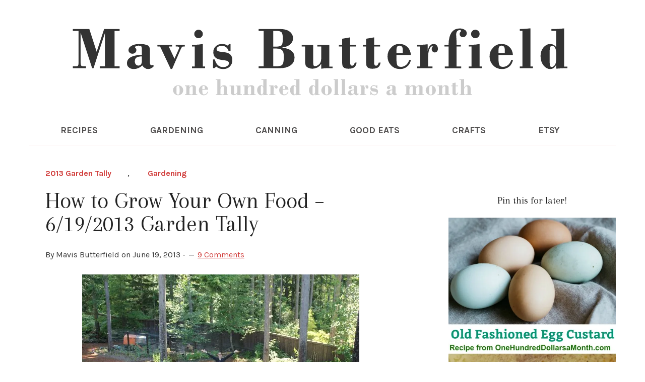

--- FILE ---
content_type: text/html; charset=UTF-8
request_url: https://www.onehundreddollarsamonth.com/how-to-grow-your-own-food-6192013-garden-tally-2/
body_size: 19336
content:
<!DOCTYPE html>
<html lang="en-US">
<head >
<meta charset="UTF-8" />
<meta name="viewport" content="width=device-width, initial-scale=1" />
<meta name='robots' content='index, follow, max-image-preview:large, max-snippet:-1, max-video-preview:-1' />
	<style>img:is([sizes="auto" i], [sizes^="auto," i]) { contain-intrinsic-size: 3000px 1500px }</style>
	<!-- Jetpack Site Verification Tags -->
<meta name="google-site-verification" content="Gwsg6DqTKDiVQt1wXBzRr4Wo_CuFEIA79HN7X_sanBo" />

	<!-- This site is optimized with the Yoast SEO plugin v26.7 - https://yoast.com/wordpress/plugins/seo/ -->
	<title>How to Grow Your Own Food – 6/19/2013 Garden Tally - One Hundred Dollars a Month</title>
	<link rel="canonical" href="https://www.onehundreddollarsamonth.com/how-to-grow-your-own-food-6192013-garden-tally-2/" />
	<meta property="og:locale" content="en_US" />
	<meta property="og:type" content="article" />
	<meta property="og:title" content="How to Grow Your Own Food – 6/19/2013 Garden Tally - One Hundred Dollars a Month" />
	<meta property="og:description" content="This year I’m on a mission to grow 4,000 pounds of fresh fruits and vegetables in my suburban backyard. In 2012 I was able to grow 2,028 pounds, and in 2013 I’m going double or nothing. I have absolutely no idea if I’ll be able to achieve my goal. But, as with any adventure, half the fun is getting there.   ~Mavis ******* This&nbsp;Read More &gt;&gt;" />
	<meta property="og:url" content="https://www.onehundreddollarsamonth.com/how-to-grow-your-own-food-6192013-garden-tally-2/" />
	<meta property="og:site_name" content="One Hundred Dollars a Month" />
	<meta property="article:published_time" content="2013-06-19T15:16:09+00:00" />
	<meta property="article:modified_time" content="2013-06-19T15:17:18+00:00" />
	<meta property="og:image" content="https://onehundreddollarsamonth.com/wp-content/uploads/2013/06/one-hundred-dollars-a-month-mavis.jpg" />
	<meta name="author" content="Mavis Butterfield" />
	<meta name="twitter:card" content="summary_large_image" />
	<meta name="twitter:label1" content="Written by" />
	<meta name="twitter:data1" content="Mavis Butterfield" />
	<meta name="twitter:label2" content="Est. reading time" />
	<meta name="twitter:data2" content="4 minutes" />
	<script type="application/ld+json" class="yoast-schema-graph">{"@context":"https://schema.org","@graph":[{"@type":"Article","@id":"https://www.onehundreddollarsamonth.com/how-to-grow-your-own-food-6192013-garden-tally-2/#article","isPartOf":{"@id":"https://www.onehundreddollarsamonth.com/how-to-grow-your-own-food-6192013-garden-tally-2/"},"author":{"name":"Mavis Butterfield","@id":"https://www.onehundreddollarsamonth.com/#/schema/person/5af6f8a3a8da230da4242bf0524f96df"},"headline":"How to Grow Your Own Food – 6/19/2013 Garden Tally","datePublished":"2013-06-19T15:16:09+00:00","dateModified":"2013-06-19T15:17:18+00:00","mainEntityOfPage":{"@id":"https://www.onehundreddollarsamonth.com/how-to-grow-your-own-food-6192013-garden-tally-2/"},"wordCount":741,"commentCount":9,"publisher":{"@id":"https://www.onehundreddollarsamonth.com/#/schema/person/5af6f8a3a8da230da4242bf0524f96df"},"image":{"@id":"https://www.onehundreddollarsamonth.com/how-to-grow-your-own-food-6192013-garden-tally-2/#primaryimage"},"thumbnailUrl":"https://onehundreddollarsamonth.com/wp-content/uploads/2013/06/one-hundred-dollars-a-month-mavis.jpg","keywords":["2013 Garden Tally","Gardening"],"articleSection":["2013 Garden Tally","Gardening"],"inLanguage":"en-US","potentialAction":[{"@type":"CommentAction","name":"Comment","target":["https://www.onehundreddollarsamonth.com/how-to-grow-your-own-food-6192013-garden-tally-2/#respond"]}]},{"@type":"WebPage","@id":"https://www.onehundreddollarsamonth.com/how-to-grow-your-own-food-6192013-garden-tally-2/","url":"https://www.onehundreddollarsamonth.com/how-to-grow-your-own-food-6192013-garden-tally-2/","name":"How to Grow Your Own Food – 6/19/2013 Garden Tally - One Hundred Dollars a Month","isPartOf":{"@id":"https://www.onehundreddollarsamonth.com/#website"},"primaryImageOfPage":{"@id":"https://www.onehundreddollarsamonth.com/how-to-grow-your-own-food-6192013-garden-tally-2/#primaryimage"},"image":{"@id":"https://www.onehundreddollarsamonth.com/how-to-grow-your-own-food-6192013-garden-tally-2/#primaryimage"},"thumbnailUrl":"https://onehundreddollarsamonth.com/wp-content/uploads/2013/06/one-hundred-dollars-a-month-mavis.jpg","datePublished":"2013-06-19T15:16:09+00:00","dateModified":"2013-06-19T15:17:18+00:00","breadcrumb":{"@id":"https://www.onehundreddollarsamonth.com/how-to-grow-your-own-food-6192013-garden-tally-2/#breadcrumb"},"inLanguage":"en-US","potentialAction":[{"@type":"ReadAction","target":["https://www.onehundreddollarsamonth.com/how-to-grow-your-own-food-6192013-garden-tally-2/"]}]},{"@type":"ImageObject","inLanguage":"en-US","@id":"https://www.onehundreddollarsamonth.com/how-to-grow-your-own-food-6192013-garden-tally-2/#primaryimage","url":"https://onehundreddollarsamonth.com/wp-content/uploads/2013/06/one-hundred-dollars-a-month-mavis.jpg","contentUrl":"https://onehundreddollarsamonth.com/wp-content/uploads/2013/06/one-hundred-dollars-a-month-mavis.jpg"},{"@type":"BreadcrumbList","@id":"https://www.onehundreddollarsamonth.com/how-to-grow-your-own-food-6192013-garden-tally-2/#breadcrumb","itemListElement":[{"@type":"ListItem","position":1,"name":"Home","item":"https://www.onehundreddollarsamonth.com/"},{"@type":"ListItem","position":2,"name":"How to Grow Your Own Food – 6/19/2013 Garden Tally"}]},{"@type":"WebSite","@id":"https://www.onehundreddollarsamonth.com/#website","url":"https://www.onehundreddollarsamonth.com/","name":"One Hundred Dollars a Month","description":"Join Mavis Butterfield for vegetable gardening and canning tips, easy recipes, and saving money strategies (Rug hooking, too!). Simple living at its best!","publisher":{"@id":"https://www.onehundreddollarsamonth.com/#/schema/person/5af6f8a3a8da230da4242bf0524f96df"},"potentialAction":[{"@type":"SearchAction","target":{"@type":"EntryPoint","urlTemplate":"https://www.onehundreddollarsamonth.com/?s={search_term_string}"},"query-input":{"@type":"PropertyValueSpecification","valueRequired":true,"valueName":"search_term_string"}}],"inLanguage":"en-US"},{"@type":["Person","Organization"],"@id":"https://www.onehundreddollarsamonth.com/#/schema/person/5af6f8a3a8da230da4242bf0524f96df","name":"Mavis Butterfield","image":{"@type":"ImageObject","inLanguage":"en-US","@id":"https://www.onehundreddollarsamonth.com/#/schema/person/image/","url":"https://i0.wp.com/www.onehundreddollarsamonth.com/wp-content/uploads/2018/10/mavis-butterfield.jpg?fit=488%2C650&ssl=1","contentUrl":"https://i0.wp.com/www.onehundreddollarsamonth.com/wp-content/uploads/2018/10/mavis-butterfield.jpg?fit=488%2C650&ssl=1","width":488,"height":650,"caption":"Mavis Butterfield"},"logo":{"@id":"https://www.onehundreddollarsamonth.com/#/schema/person/image/"}}]}</script>
	<!-- / Yoast SEO plugin. -->


<link rel='dns-prefetch' href='//static.addtoany.com' />
<link rel='dns-prefetch' href='//scripts.mediavine.com' />
<link rel='dns-prefetch' href='//stats.wp.com' />
<link rel='dns-prefetch' href='//fonts.googleapis.com' />
<link rel='dns-prefetch' href='//v0.wordpress.com' />
<link rel='dns-prefetch' href='//widgets.wp.com' />
<link rel='dns-prefetch' href='//s0.wp.com' />
<link rel='dns-prefetch' href='//0.gravatar.com' />
<link rel='dns-prefetch' href='//1.gravatar.com' />
<link rel='dns-prefetch' href='//2.gravatar.com' />
<link rel='preconnect' href='//i0.wp.com' />
<link rel='preconnect' href='//c0.wp.com' />
<link rel="alternate" type="application/rss+xml" title="One Hundred Dollars a Month &raquo; Feed" href="http://feeds.feedblitz.com/onehundreddollarsamonth" />
<link rel="alternate" type="application/rss+xml" title="One Hundred Dollars a Month &raquo; Comments Feed" href="https://www.onehundreddollarsamonth.com/comments/feed/" />
<link rel="alternate" type="application/rss+xml" title="One Hundred Dollars a Month &raquo; How to Grow Your Own Food – 6/19/2013 Garden Tally Comments Feed" href="https://www.onehundreddollarsamonth.com/how-to-grow-your-own-food-6192013-garden-tally-2/feed/" />
		<style>
			.lazyload,
			.lazyloading {
				max-width: 100%;
			}
		</style>
		<script type="text/javascript">
/* <![CDATA[ */
window._wpemojiSettings = {"baseUrl":"https:\/\/s.w.org\/images\/core\/emoji\/15.0.3\/72x72\/","ext":".png","svgUrl":"https:\/\/s.w.org\/images\/core\/emoji\/15.0.3\/svg\/","svgExt":".svg","source":{"concatemoji":"https:\/\/www.onehundreddollarsamonth.com\/wp-includes\/js\/wp-emoji-release.min.js?ver=6.7.4"}};
/*! This file is auto-generated */
!function(i,n){var o,s,e;function c(e){try{var t={supportTests:e,timestamp:(new Date).valueOf()};sessionStorage.setItem(o,JSON.stringify(t))}catch(e){}}function p(e,t,n){e.clearRect(0,0,e.canvas.width,e.canvas.height),e.fillText(t,0,0);var t=new Uint32Array(e.getImageData(0,0,e.canvas.width,e.canvas.height).data),r=(e.clearRect(0,0,e.canvas.width,e.canvas.height),e.fillText(n,0,0),new Uint32Array(e.getImageData(0,0,e.canvas.width,e.canvas.height).data));return t.every(function(e,t){return e===r[t]})}function u(e,t,n){switch(t){case"flag":return n(e,"\ud83c\udff3\ufe0f\u200d\u26a7\ufe0f","\ud83c\udff3\ufe0f\u200b\u26a7\ufe0f")?!1:!n(e,"\ud83c\uddfa\ud83c\uddf3","\ud83c\uddfa\u200b\ud83c\uddf3")&&!n(e,"\ud83c\udff4\udb40\udc67\udb40\udc62\udb40\udc65\udb40\udc6e\udb40\udc67\udb40\udc7f","\ud83c\udff4\u200b\udb40\udc67\u200b\udb40\udc62\u200b\udb40\udc65\u200b\udb40\udc6e\u200b\udb40\udc67\u200b\udb40\udc7f");case"emoji":return!n(e,"\ud83d\udc26\u200d\u2b1b","\ud83d\udc26\u200b\u2b1b")}return!1}function f(e,t,n){var r="undefined"!=typeof WorkerGlobalScope&&self instanceof WorkerGlobalScope?new OffscreenCanvas(300,150):i.createElement("canvas"),a=r.getContext("2d",{willReadFrequently:!0}),o=(a.textBaseline="top",a.font="600 32px Arial",{});return e.forEach(function(e){o[e]=t(a,e,n)}),o}function t(e){var t=i.createElement("script");t.src=e,t.defer=!0,i.head.appendChild(t)}"undefined"!=typeof Promise&&(o="wpEmojiSettingsSupports",s=["flag","emoji"],n.supports={everything:!0,everythingExceptFlag:!0},e=new Promise(function(e){i.addEventListener("DOMContentLoaded",e,{once:!0})}),new Promise(function(t){var n=function(){try{var e=JSON.parse(sessionStorage.getItem(o));if("object"==typeof e&&"number"==typeof e.timestamp&&(new Date).valueOf()<e.timestamp+604800&&"object"==typeof e.supportTests)return e.supportTests}catch(e){}return null}();if(!n){if("undefined"!=typeof Worker&&"undefined"!=typeof OffscreenCanvas&&"undefined"!=typeof URL&&URL.createObjectURL&&"undefined"!=typeof Blob)try{var e="postMessage("+f.toString()+"("+[JSON.stringify(s),u.toString(),p.toString()].join(",")+"));",r=new Blob([e],{type:"text/javascript"}),a=new Worker(URL.createObjectURL(r),{name:"wpTestEmojiSupports"});return void(a.onmessage=function(e){c(n=e.data),a.terminate(),t(n)})}catch(e){}c(n=f(s,u,p))}t(n)}).then(function(e){for(var t in e)n.supports[t]=e[t],n.supports.everything=n.supports.everything&&n.supports[t],"flag"!==t&&(n.supports.everythingExceptFlag=n.supports.everythingExceptFlag&&n.supports[t]);n.supports.everythingExceptFlag=n.supports.everythingExceptFlag&&!n.supports.flag,n.DOMReady=!1,n.readyCallback=function(){n.DOMReady=!0}}).then(function(){return e}).then(function(){var e;n.supports.everything||(n.readyCallback(),(e=n.source||{}).concatemoji?t(e.concatemoji):e.wpemoji&&e.twemoji&&(t(e.twemoji),t(e.wpemoji)))}))}((window,document),window._wpemojiSettings);
/* ]]> */
</script>
<link rel='stylesheet' id='jetpack_related-posts-css' href='https://c0.wp.com/p/jetpack/15.4/modules/related-posts/related-posts.css' type='text/css' media='all' />
<link rel='stylesheet' id='sbi_styles-css' href='https://www.onehundreddollarsamonth.com/wp-content/plugins/instagram-feed/css/sbi-styles.min.css?ver=6.10.0' type='text/css' media='all' />
<link rel='stylesheet' id='lifestyle-pro-theme-css' href='https://www.onehundreddollarsamonth.com/wp-content/themes/lifestyle-pro/style.css?ver=3.07' type='text/css' media='all' />
<style id='wp-emoji-styles-inline-css' type='text/css'>

	img.wp-smiley, img.emoji {
		display: inline !important;
		border: none !important;
		box-shadow: none !important;
		height: 1em !important;
		width: 1em !important;
		margin: 0 0.07em !important;
		vertical-align: -0.1em !important;
		background: none !important;
		padding: 0 !important;
	}
</style>
<link rel='stylesheet' id='wp-block-library-css' href='https://c0.wp.com/c/6.7.4/wp-includes/css/dist/block-library/style.min.css' type='text/css' media='all' />
<style id='safe-svg-svg-icon-style-inline-css' type='text/css'>
.safe-svg-cover{text-align:center}.safe-svg-cover .safe-svg-inside{display:inline-block;max-width:100%}.safe-svg-cover svg{fill:currentColor;height:100%;max-height:100%;max-width:100%;width:100%}

</style>
<link rel='stylesheet' id='mediaelement-css' href='https://c0.wp.com/c/6.7.4/wp-includes/js/mediaelement/mediaelementplayer-legacy.min.css' type='text/css' media='all' />
<link rel='stylesheet' id='wp-mediaelement-css' href='https://c0.wp.com/c/6.7.4/wp-includes/js/mediaelement/wp-mediaelement.min.css' type='text/css' media='all' />
<style id='jetpack-sharing-buttons-style-inline-css' type='text/css'>
.jetpack-sharing-buttons__services-list{display:flex;flex-direction:row;flex-wrap:wrap;gap:0;list-style-type:none;margin:5px;padding:0}.jetpack-sharing-buttons__services-list.has-small-icon-size{font-size:12px}.jetpack-sharing-buttons__services-list.has-normal-icon-size{font-size:16px}.jetpack-sharing-buttons__services-list.has-large-icon-size{font-size:24px}.jetpack-sharing-buttons__services-list.has-huge-icon-size{font-size:36px}@media print{.jetpack-sharing-buttons__services-list{display:none!important}}.editor-styles-wrapper .wp-block-jetpack-sharing-buttons{gap:0;padding-inline-start:0}ul.jetpack-sharing-buttons__services-list.has-background{padding:1.25em 2.375em}
</style>
<style id='classic-theme-styles-inline-css' type='text/css'>
/*! This file is auto-generated */
.wp-block-button__link{color:#fff;background-color:#32373c;border-radius:9999px;box-shadow:none;text-decoration:none;padding:calc(.667em + 2px) calc(1.333em + 2px);font-size:1.125em}.wp-block-file__button{background:#32373c;color:#fff;text-decoration:none}
</style>
<style id='global-styles-inline-css' type='text/css'>
:root{--wp--preset--aspect-ratio--square: 1;--wp--preset--aspect-ratio--4-3: 4/3;--wp--preset--aspect-ratio--3-4: 3/4;--wp--preset--aspect-ratio--3-2: 3/2;--wp--preset--aspect-ratio--2-3: 2/3;--wp--preset--aspect-ratio--16-9: 16/9;--wp--preset--aspect-ratio--9-16: 9/16;--wp--preset--color--black: #000000;--wp--preset--color--cyan-bluish-gray: #abb8c3;--wp--preset--color--white: #ffffff;--wp--preset--color--pale-pink: #f78da7;--wp--preset--color--vivid-red: #cf2e2e;--wp--preset--color--luminous-vivid-orange: #ff6900;--wp--preset--color--luminous-vivid-amber: #fcb900;--wp--preset--color--light-green-cyan: #7bdcb5;--wp--preset--color--vivid-green-cyan: #00d084;--wp--preset--color--pale-cyan-blue: #8ed1fc;--wp--preset--color--vivid-cyan-blue: #0693e3;--wp--preset--color--vivid-purple: #9b51e0;--wp--preset--gradient--vivid-cyan-blue-to-vivid-purple: linear-gradient(135deg,rgba(6,147,227,1) 0%,rgb(155,81,224) 100%);--wp--preset--gradient--light-green-cyan-to-vivid-green-cyan: linear-gradient(135deg,rgb(122,220,180) 0%,rgb(0,208,130) 100%);--wp--preset--gradient--luminous-vivid-amber-to-luminous-vivid-orange: linear-gradient(135deg,rgba(252,185,0,1) 0%,rgba(255,105,0,1) 100%);--wp--preset--gradient--luminous-vivid-orange-to-vivid-red: linear-gradient(135deg,rgba(255,105,0,1) 0%,rgb(207,46,46) 100%);--wp--preset--gradient--very-light-gray-to-cyan-bluish-gray: linear-gradient(135deg,rgb(238,238,238) 0%,rgb(169,184,195) 100%);--wp--preset--gradient--cool-to-warm-spectrum: linear-gradient(135deg,rgb(74,234,220) 0%,rgb(151,120,209) 20%,rgb(207,42,186) 40%,rgb(238,44,130) 60%,rgb(251,105,98) 80%,rgb(254,248,76) 100%);--wp--preset--gradient--blush-light-purple: linear-gradient(135deg,rgb(255,206,236) 0%,rgb(152,150,240) 100%);--wp--preset--gradient--blush-bordeaux: linear-gradient(135deg,rgb(254,205,165) 0%,rgb(254,45,45) 50%,rgb(107,0,62) 100%);--wp--preset--gradient--luminous-dusk: linear-gradient(135deg,rgb(255,203,112) 0%,rgb(199,81,192) 50%,rgb(65,88,208) 100%);--wp--preset--gradient--pale-ocean: linear-gradient(135deg,rgb(255,245,203) 0%,rgb(182,227,212) 50%,rgb(51,167,181) 100%);--wp--preset--gradient--electric-grass: linear-gradient(135deg,rgb(202,248,128) 0%,rgb(113,206,126) 100%);--wp--preset--gradient--midnight: linear-gradient(135deg,rgb(2,3,129) 0%,rgb(40,116,252) 100%);--wp--preset--font-size--small: 13px;--wp--preset--font-size--medium: 20px;--wp--preset--font-size--large: 36px;--wp--preset--font-size--x-large: 42px;--wp--preset--spacing--20: 0.44rem;--wp--preset--spacing--30: 0.67rem;--wp--preset--spacing--40: 1rem;--wp--preset--spacing--50: 1.5rem;--wp--preset--spacing--60: 2.25rem;--wp--preset--spacing--70: 3.38rem;--wp--preset--spacing--80: 5.06rem;--wp--preset--shadow--natural: 6px 6px 9px rgba(0, 0, 0, 0.2);--wp--preset--shadow--deep: 12px 12px 50px rgba(0, 0, 0, 0.4);--wp--preset--shadow--sharp: 6px 6px 0px rgba(0, 0, 0, 0.2);--wp--preset--shadow--outlined: 6px 6px 0px -3px rgba(255, 255, 255, 1), 6px 6px rgba(0, 0, 0, 1);--wp--preset--shadow--crisp: 6px 6px 0px rgba(0, 0, 0, 1);}:where(.is-layout-flex){gap: 0.5em;}:where(.is-layout-grid){gap: 0.5em;}body .is-layout-flex{display: flex;}.is-layout-flex{flex-wrap: wrap;align-items: center;}.is-layout-flex > :is(*, div){margin: 0;}body .is-layout-grid{display: grid;}.is-layout-grid > :is(*, div){margin: 0;}:where(.wp-block-columns.is-layout-flex){gap: 2em;}:where(.wp-block-columns.is-layout-grid){gap: 2em;}:where(.wp-block-post-template.is-layout-flex){gap: 1.25em;}:where(.wp-block-post-template.is-layout-grid){gap: 1.25em;}.has-black-color{color: var(--wp--preset--color--black) !important;}.has-cyan-bluish-gray-color{color: var(--wp--preset--color--cyan-bluish-gray) !important;}.has-white-color{color: var(--wp--preset--color--white) !important;}.has-pale-pink-color{color: var(--wp--preset--color--pale-pink) !important;}.has-vivid-red-color{color: var(--wp--preset--color--vivid-red) !important;}.has-luminous-vivid-orange-color{color: var(--wp--preset--color--luminous-vivid-orange) !important;}.has-luminous-vivid-amber-color{color: var(--wp--preset--color--luminous-vivid-amber) !important;}.has-light-green-cyan-color{color: var(--wp--preset--color--light-green-cyan) !important;}.has-vivid-green-cyan-color{color: var(--wp--preset--color--vivid-green-cyan) !important;}.has-pale-cyan-blue-color{color: var(--wp--preset--color--pale-cyan-blue) !important;}.has-vivid-cyan-blue-color{color: var(--wp--preset--color--vivid-cyan-blue) !important;}.has-vivid-purple-color{color: var(--wp--preset--color--vivid-purple) !important;}.has-black-background-color{background-color: var(--wp--preset--color--black) !important;}.has-cyan-bluish-gray-background-color{background-color: var(--wp--preset--color--cyan-bluish-gray) !important;}.has-white-background-color{background-color: var(--wp--preset--color--white) !important;}.has-pale-pink-background-color{background-color: var(--wp--preset--color--pale-pink) !important;}.has-vivid-red-background-color{background-color: var(--wp--preset--color--vivid-red) !important;}.has-luminous-vivid-orange-background-color{background-color: var(--wp--preset--color--luminous-vivid-orange) !important;}.has-luminous-vivid-amber-background-color{background-color: var(--wp--preset--color--luminous-vivid-amber) !important;}.has-light-green-cyan-background-color{background-color: var(--wp--preset--color--light-green-cyan) !important;}.has-vivid-green-cyan-background-color{background-color: var(--wp--preset--color--vivid-green-cyan) !important;}.has-pale-cyan-blue-background-color{background-color: var(--wp--preset--color--pale-cyan-blue) !important;}.has-vivid-cyan-blue-background-color{background-color: var(--wp--preset--color--vivid-cyan-blue) !important;}.has-vivid-purple-background-color{background-color: var(--wp--preset--color--vivid-purple) !important;}.has-black-border-color{border-color: var(--wp--preset--color--black) !important;}.has-cyan-bluish-gray-border-color{border-color: var(--wp--preset--color--cyan-bluish-gray) !important;}.has-white-border-color{border-color: var(--wp--preset--color--white) !important;}.has-pale-pink-border-color{border-color: var(--wp--preset--color--pale-pink) !important;}.has-vivid-red-border-color{border-color: var(--wp--preset--color--vivid-red) !important;}.has-luminous-vivid-orange-border-color{border-color: var(--wp--preset--color--luminous-vivid-orange) !important;}.has-luminous-vivid-amber-border-color{border-color: var(--wp--preset--color--luminous-vivid-amber) !important;}.has-light-green-cyan-border-color{border-color: var(--wp--preset--color--light-green-cyan) !important;}.has-vivid-green-cyan-border-color{border-color: var(--wp--preset--color--vivid-green-cyan) !important;}.has-pale-cyan-blue-border-color{border-color: var(--wp--preset--color--pale-cyan-blue) !important;}.has-vivid-cyan-blue-border-color{border-color: var(--wp--preset--color--vivid-cyan-blue) !important;}.has-vivid-purple-border-color{border-color: var(--wp--preset--color--vivid-purple) !important;}.has-vivid-cyan-blue-to-vivid-purple-gradient-background{background: var(--wp--preset--gradient--vivid-cyan-blue-to-vivid-purple) !important;}.has-light-green-cyan-to-vivid-green-cyan-gradient-background{background: var(--wp--preset--gradient--light-green-cyan-to-vivid-green-cyan) !important;}.has-luminous-vivid-amber-to-luminous-vivid-orange-gradient-background{background: var(--wp--preset--gradient--luminous-vivid-amber-to-luminous-vivid-orange) !important;}.has-luminous-vivid-orange-to-vivid-red-gradient-background{background: var(--wp--preset--gradient--luminous-vivid-orange-to-vivid-red) !important;}.has-very-light-gray-to-cyan-bluish-gray-gradient-background{background: var(--wp--preset--gradient--very-light-gray-to-cyan-bluish-gray) !important;}.has-cool-to-warm-spectrum-gradient-background{background: var(--wp--preset--gradient--cool-to-warm-spectrum) !important;}.has-blush-light-purple-gradient-background{background: var(--wp--preset--gradient--blush-light-purple) !important;}.has-blush-bordeaux-gradient-background{background: var(--wp--preset--gradient--blush-bordeaux) !important;}.has-luminous-dusk-gradient-background{background: var(--wp--preset--gradient--luminous-dusk) !important;}.has-pale-ocean-gradient-background{background: var(--wp--preset--gradient--pale-ocean) !important;}.has-electric-grass-gradient-background{background: var(--wp--preset--gradient--electric-grass) !important;}.has-midnight-gradient-background{background: var(--wp--preset--gradient--midnight) !important;}.has-small-font-size{font-size: var(--wp--preset--font-size--small) !important;}.has-medium-font-size{font-size: var(--wp--preset--font-size--medium) !important;}.has-large-font-size{font-size: var(--wp--preset--font-size--large) !important;}.has-x-large-font-size{font-size: var(--wp--preset--font-size--x-large) !important;}
:where(.wp-block-post-template.is-layout-flex){gap: 1.25em;}:where(.wp-block-post-template.is-layout-grid){gap: 1.25em;}
:where(.wp-block-columns.is-layout-flex){gap: 2em;}:where(.wp-block-columns.is-layout-grid){gap: 2em;}
:root :where(.wp-block-pullquote){font-size: 1.5em;line-height: 1.6;}
</style>
<link rel='stylesheet' id='dashicons-css' href='https://c0.wp.com/c/6.7.4/wp-includes/css/dashicons.min.css' type='text/css' media='all' />
<link rel='stylesheet' id='google-fonts-css' href='//fonts.googleapis.com/css?family=Droid+Sans%3A400%2C700%7CRoboto+Slab%3A400%2C300%2C700&#038;ver=3.07' type='text/css' media='all' />
<link rel='stylesheet' id='jetpack_likes-css' href='https://c0.wp.com/p/jetpack/15.4/modules/likes/style.css' type='text/css' media='all' />
<link rel='stylesheet' id='simple-social-icons-font-css' href='https://www.onehundreddollarsamonth.com/wp-content/plugins/simple-social-icons/css/style.css?ver=4.0.0' type='text/css' media='all' />
<link rel='stylesheet' id='addtoany-css' href='https://www.onehundreddollarsamonth.com/wp-content/plugins/add-to-any/addtoany.min.css?ver=1.16' type='text/css' media='all' />
<script type="text/javascript" id="jetpack_related-posts-js-extra">
/* <![CDATA[ */
var related_posts_js_options = {"post_heading":"h4"};
/* ]]> */
</script>
<script type="text/javascript" src="https://c0.wp.com/p/jetpack/15.4/_inc/build/related-posts/related-posts.min.js" id="jetpack_related-posts-js"></script>
<script type="text/javascript" id="addtoany-core-js-before">
/* <![CDATA[ */
window.a2a_config=window.a2a_config||{};a2a_config.callbacks=[];a2a_config.overlays=[];a2a_config.templates={};
/* ]]> */
</script>
<script type="text/javascript" defer src="https://static.addtoany.com/menu/page.js" id="addtoany-core-js"></script>
<script type="text/javascript" src="https://c0.wp.com/c/6.7.4/wp-includes/js/jquery/jquery.min.js" id="jquery-core-js"></script>
<script type="text/javascript" src="https://c0.wp.com/c/6.7.4/wp-includes/js/jquery/jquery-migrate.min.js" id="jquery-migrate-js"></script>
<script type="text/javascript" defer src="https://www.onehundreddollarsamonth.com/wp-content/plugins/add-to-any/addtoany.min.js?ver=1.1" id="addtoany-jquery-js"></script>
<script type="text/javascript" async="async" fetchpriority="high" data-noptimize="1" data-cfasync="false" src="https://scripts.mediavine.com/tags/one-hundred-dollars-a-month.js?ver=6.7.4" id="mv-script-wrapper-js"></script>
<script type="text/javascript" src="https://www.onehundreddollarsamonth.com/wp-content/plugins/related-posts-thumbnails/assets/js/front.min.js?ver=4.3.1" id="rpt_front_style-js"></script>
<script type="text/javascript" src="https://www.onehundreddollarsamonth.com/wp-content/plugins/related-posts-thumbnails/assets/js/lazy-load.js?ver=4.3.1" id="rpt-lazy-load-js"></script>
<script type="text/javascript" src="https://www.onehundreddollarsamonth.com/wp-content/themes/lifestyle-pro/js/responsive-menu.js?ver=1.0.0" id="lifestyle-responsive-menu-js"></script>
<link rel="https://api.w.org/" href="https://www.onehundreddollarsamonth.com/wp-json/" /><link rel="alternate" title="JSON" type="application/json" href="https://www.onehundreddollarsamonth.com/wp-json/wp/v2/posts/50121" /><link rel="EditURI" type="application/rsd+xml" title="RSD" href="https://www.onehundreddollarsamonth.com/xmlrpc.php?rsd" />
<meta name="generator" content="WordPress 6.7.4" />
<link rel='shortlink' href='https://www.onehundreddollarsamonth.com/?p=50121' />
<link rel="alternate" title="oEmbed (JSON)" type="application/json+oembed" href="https://www.onehundreddollarsamonth.com/wp-json/oembed/1.0/embed?url=https%3A%2F%2Fwww.onehundreddollarsamonth.com%2Fhow-to-grow-your-own-food-6192013-garden-tally-2%2F" />
<link rel="alternate" title="oEmbed (XML)" type="text/xml+oembed" href="https://www.onehundreddollarsamonth.com/wp-json/oembed/1.0/embed?url=https%3A%2F%2Fwww.onehundreddollarsamonth.com%2Fhow-to-grow-your-own-food-6192013-garden-tally-2%2F&#038;format=xml" />
        <style>
            #related_posts_thumbnails li {
                border-right: 1px solid #DDDDDD;
                background-color: #FFFFFF            }

            #related_posts_thumbnails li:hover {
                background-color: #EEEEEF;
            }

            .relpost_content {
                font-size: 15px;
                color: #333333;
            }

            .relpost-block-single {
                background-color: #FFFFFF;
                border-right: 1px solid #DDDDDD;
                border-left: 1px solid #DDDDDD;
                margin-right: -1px;
            }

            .relpost-block-single:hover {
                background-color: #EEEEEF;
            }
        </style>

        	<style>img#wpstats{display:none}</style>
				<script>
			document.documentElement.className = document.documentElement.className.replace('no-js', 'js');
		</script>
				<style>
			.no-js img.lazyload {
				display: none;
			}

			figure.wp-block-image img.lazyloading {
				min-width: 150px;
			}

			.lazyload,
			.lazyloading {
				--smush-placeholder-width: 100px;
				--smush-placeholder-aspect-ratio: 1/1;
				width: var(--smush-image-width, var(--smush-placeholder-width)) !important;
				aspect-ratio: var(--smush-image-aspect-ratio, var(--smush-placeholder-aspect-ratio)) !important;
			}

						.lazyload, .lazyloading {
				opacity: 0;
			}

			.lazyloaded {
				opacity: 1;
				transition: opacity 400ms;
				transition-delay: 0ms;
			}

					</style>
		<link rel="icon" href="https://www.onehundreddollarsamonth.com/wp-content/themes/lifestyle-pro/images/favicon.ico" />
<link rel="pingback" href="https://www.onehundreddollarsamonth.com/xmlrpc.php" />
<link rel="preconnect" href="https://fonts.gstatic.com">
<link href="https://fonts.googleapis.com/css2?family=Arapey:ital@0;1&family=Karla:ital,wght@0,400;0,700;1,400&display=swap" rel="stylesheet">

<script async defer data-pin-hover="true" data-pin-tall="true" data-pin-round="true" data-pin-save="false" src="//assets.pinterest.com/js/pinit.js"></script><style type="text/css">.site-title a { background: url(https://www.onehundreddollarsamonth.com/wp-content/uploads/2020/12/Home-Header-OHAM-01-01.svg) no-repeat !important; }</style>
<!-- Google Tag Manager -->
<script>(function(w,d,s,l,i){w[l]=w[l]||[];w[l].push({'gtm.start':
new Date().getTime(),event:'gtm.js'});var f=d.getElementsByTagName(s)[0],
j=d.createElement(s),dl=l!='dataLayer'?'&l='+l:'';j.async=true;j.src=
'https://www.googletagmanager.com/gtm.js?id='+i+dl;f.parentNode.insertBefore(j,f);
})(window,document,'script','dataLayer','GTM-NZ69Q85');</script>
<!-- End Google Tag Manager --></head>
<body class="post-template-default single single-post postid-50121 single-format-standard custom-header header-image header-full-width content-sidebar genesis-breadcrumbs-hidden genesis-footer-widgets-hidden"><!-- Google Tag Manager (noscript) -->
<noscript><iframe data-src="https://www.googletagmanager.com/ns.html?id=GTM-NZ69Q85"
height="0" width="0" style="display:none;visibility:hidden" src="[data-uri]" class="lazyload" data-load-mode="1"></iframe></noscript>
<!-- End Google Tag Manager (noscript) --><div class="site-container"><header class="site-header"><div class="wrap"><div class="title-area"><p class="site-title"><a href="https://www.onehundreddollarsamonth.com/">One Hundred Dollars a Month</a></p><p class="site-description">Join Mavis Butterfield for vegetable gardening and canning tips, easy recipes, and saving money strategies (Rug hooking, too!). Simple living at its best!</p></div></div></header><nav class="nav-primary" aria-label="Main"><div class="wrap"><ul id="menu-primary" class="menu genesis-nav-menu menu-primary"><li id="menu-item-157192" class="menu-item menu-item-type-custom menu-item-object-custom menu-item-157192"><a href="http://www.onehundreddollarsamonth.com/recipe-list-archive/"><span >RECIPES</span></a></li>
<li id="menu-item-221969" class="menu-item menu-item-type-taxonomy menu-item-object-category current-post-ancestor current-menu-parent current-post-parent menu-item-221969"><a href="https://www.onehundreddollarsamonth.com/category/gardening/"><span >GARDENING</span></a></li>
<li id="menu-item-226067" class="menu-item menu-item-type-custom menu-item-object-custom menu-item-226067"><a href="https://www.onehundreddollarsamonth.com/category/recipe/canning-101/"><span >CANNING</span></a></li>
<li id="menu-item-225935" class="menu-item menu-item-type-custom menu-item-object-custom menu-item-225935"><a href="https://www.onehundreddollarsamonth.com/category/save-the-bakeries/"><span >GOOD EATS</span></a></li>
<li id="menu-item-156849" class="menu-item menu-item-type-taxonomy menu-item-object-category menu-item-156849"><a href="https://www.onehundreddollarsamonth.com/category/arts-crafts/"><span >CRAFTS</span></a></li>
<li id="menu-item-225938" class="menu-item menu-item-type-custom menu-item-object-custom menu-item-225938"><a href="https://www.etsy.com/shop/mavisbutterfield"><span >ETSY</span></a></li>
</ul></div></nav><div class="site-inner"><div class="content-sidebar-wrap"><main class="content"><div id="before-entry-category"><span class="entry-categories"><a href="https://www.onehundreddollarsamonth.com/category/gardening/2013-garden-tally-gardening/" rel="category tag">2013 Garden Tally</a>, <a href="https://www.onehundreddollarsamonth.com/category/gardening/" rel="category tag">Gardening</a></span></div>
 <article class="post-50121 post type-post status-publish format-standard category-2013-garden-tally-gardening category-gardening tag-2013-garden-tally tag-gardening mv-content-wrapper entry" aria-label="How to Grow Your Own Food – 6/19/2013 Garden Tally"><header class="entry-header"><h1 class="entry-title">How to Grow Your Own Food – 6/19/2013 Garden Tally</h1>
<p class="entry-meta">By <span class="entry-author"><span class="entry-author-name">Mavis Butterfield</span></span> on <time class="entry-time">June 19, 2013</time> - <span class="entry-comments-link"><a href="https://www.onehundreddollarsamonth.com/how-to-grow-your-own-food-6192013-garden-tally-2/#comments">9 Comments</a></span></p></header><div class="entry-content"><p style="text-align: left;"><a href="https://i0.wp.com/onehundreddollarsamonth.com/wp-content/uploads/2013/06/one-hundred-dollars-a-month-mavis.jpg?ssl=1"><img data-recalc-dims="1" decoding="async" data-pin-url="https://www.onehundreddollarsamonth.com/how-to-grow-your-own-food-6192013-garden-tally-2/?tp_image_id=50122" data-pin-title="How to Grow Your Own Food – 6/19/2013 Garden Tally" class="aligncenter size-full wp-image-50122 lazyload" alt="one hundred dollars a month mavis" data-src="https://i0.wp.com/onehundreddollarsamonth.com/wp-content/uploads/2013/06/one-hundred-dollars-a-month-mavis.jpg?resize=550%2C367&#038;ssl=1" width="550" height="367" data-srcset="https://i0.wp.com/www.onehundreddollarsamonth.com/wp-content/uploads/2013/06/one-hundred-dollars-a-month-mavis.jpg?w=550&amp;ssl=1 550w, https://i0.wp.com/www.onehundreddollarsamonth.com/wp-content/uploads/2013/06/one-hundred-dollars-a-month-mavis.jpg?resize=300%2C200&amp;ssl=1 300w" data-sizes="(max-width: 550px) 100vw, 550px" src="[data-uri]" style="--smush-placeholder-width: 550px; --smush-placeholder-aspect-ratio: 550/367;" /></a></p>
<p style="text-align: left;"><em>This year I’m on a mission to grow 4,000 pounds of fresh fruits and vegetables in my suburban backyard. In 2012 I was able to grow 2,028 pounds, and in 2013 I’m going double or nothing. I have absolutely no idea if I’ll be able to achieve my goal. But, as with any adventure, half the fun is getting there.  </em><em> </em><em>~Mavis</em></p>
<p style="text-align: center;">*******</p>
<p style="text-align: center;"><a href="https://i0.wp.com/onehundreddollarsamonth.com/wp-content/uploads/2013/06/sugar-snap-peas3.jpg?ssl=1"><img data-recalc-dims="1" decoding="async" data-pin-url="https://www.onehundreddollarsamonth.com/how-to-grow-your-own-food-6192013-garden-tally-2/?tp_image_id=50123" data-pin-title="How to Grow Your Own Food – 6/19/2013 Garden Tally" class="aligncenter size-full wp-image-50123 lazyload" alt="sugar snap peas" data-src="https://i0.wp.com/onehundreddollarsamonth.com/wp-content/uploads/2013/06/sugar-snap-peas3.jpg?resize=550%2C367&#038;ssl=1" width="550" height="367" data-srcset="https://i0.wp.com/www.onehundreddollarsamonth.com/wp-content/uploads/2013/06/sugar-snap-peas3.jpg?w=550&amp;ssl=1 550w, https://i0.wp.com/www.onehundreddollarsamonth.com/wp-content/uploads/2013/06/sugar-snap-peas3.jpg?resize=300%2C200&amp;ssl=1 300w" data-sizes="(max-width: 550px) 100vw, 550px" src="[data-uri]" style="--smush-placeholder-width: 550px; --smush-placeholder-aspect-ratio: 550/367;" /></a></p>
<p>This past week we harvested nearly 19 pounds of fresh fruits and vegetables from our backyard garden. The peas were the big winner this week along with broccoli, Swiss chard and strawberries.</p>
<p>We&#8217;ve had to battle a ton of slugs this year and trying to keep Lucy out of the garden this spring was a little challenging so I feel like I am off to a bit of a slow start. But there will be pumpkins and potatoes and all things squash to harvest this fall so I need to keep that in mind so I don&#8217;t get discouraged.</p>
<p>After all, anytime you can feed your family with fresh fruits and vegetables you&#8217;ve grown right out your backdoor, it&#8217;s a good thing. No matter how much you grow.</p>
<p><span style="font-size: 13px; line-height: 19px;">~Mavis</span></p>
<p><strong>Here is what I have harvested so far this year:</strong></p>
<p><a href="https://i0.wp.com/onehundreddollarsamonth.com/wp-content/uploads/2013/05/fresh-organic-basil.jpg?ssl=1"><img data-recalc-dims="1" decoding="async" data-pin-url="https://www.onehundreddollarsamonth.com/how-to-grow-your-own-food-6192013-garden-tally-2/?tp_image_id=44796" data-pin-title="How to Grow Your Own Food – 6/19/2013 Garden Tally" class="aligncenter size-full wp-image-44796 lazyload" alt="fresh organic  basil" data-src="https://i0.wp.com/onehundreddollarsamonth.com/wp-content/uploads/2013/05/fresh-organic-basil.jpg?resize=550%2C367&#038;ssl=1" width="550" height="367" data-srcset="https://i0.wp.com/www.onehundreddollarsamonth.com/wp-content/uploads/2013/05/fresh-organic-basil.jpg?w=550&amp;ssl=1 550w, https://i0.wp.com/www.onehundreddollarsamonth.com/wp-content/uploads/2013/05/fresh-organic-basil.jpg?resize=300%2C200&amp;ssl=1 300w" data-sizes="(max-width: 550px) 100vw, 550px" src="[data-uri]" style="--smush-placeholder-width: 550px; --smush-placeholder-aspect-ratio: 550/367;" /></a></p>
<p style="text-align: left;"><strong>Basil &#8211; </strong>7 ounces</p>
<p style="text-align: left;">Our second round of basil is poking through the soil in the greenhouse. I LOVE making<a href="https://onehundreddollarsamonth.com/2013/05/spinach-basil-pesto/" target="_blank" rel="noopener"><strong> fresh pesto</strong></a>.</p>
<p style="text-align: left;"><a href="https://i0.wp.com/onehundreddollarsamonth.com/wp-content/uploads/2013/04/beets.jpg?ssl=1"><img data-recalc-dims="1" decoding="async" data-pin-url="https://www.onehundreddollarsamonth.com/how-to-grow-your-own-food-6192013-garden-tally-2/?tp_image_id=41325" data-pin-title="How to Grow Your Own Food – 6/19/2013 Garden Tally" class="aligncenter size-full wp-image-41325 lazyload" alt="beets" data-src="https://i0.wp.com/onehundreddollarsamonth.com/wp-content/uploads/2013/04/beets.jpg?resize=550%2C366&#038;ssl=1" width="550" height="366" data-srcset="https://i0.wp.com/www.onehundreddollarsamonth.com/wp-content/uploads/2013/04/beets.jpg?w=550&amp;ssl=1 550w, https://i0.wp.com/www.onehundreddollarsamonth.com/wp-content/uploads/2013/04/beets.jpg?resize=300%2C200&amp;ssl=1 300w" data-sizes="(max-width: 550px) 100vw, 550px" src="[data-uri]" style="--smush-placeholder-width: 550px; --smush-placeholder-aspect-ratio: 550/366;" /></a></p>
<p style="text-align: left;"><strong>Beets &#8211;</strong> 14 ounces</p>
<p style="text-align: left;">I planted yet another row of beets over the weekend. Looks like roasted beets will be on the menu this fall, that&#8217;s for sure.</p>
<p style="text-align: left;"><a href="https://i0.wp.com/onehundreddollarsamonth.com/wp-content/uploads/2013/05/bok-choy-leaves1.jpg?ssl=1"><img data-recalc-dims="1" decoding="async" data-pin-url="https://www.onehundreddollarsamonth.com/how-to-grow-your-own-food-6192013-garden-tally-2/?tp_image_id=47257" data-pin-title="How to Grow Your Own Food – 6/19/2013 Garden Tally" class="aligncenter size-full wp-image-47257 lazyload" alt="bok choy leaves" data-src="https://i0.wp.com/onehundreddollarsamonth.com/wp-content/uploads/2013/05/bok-choy-leaves1.jpg?resize=550%2C367&#038;ssl=1" width="550" height="367" data-srcset="https://i0.wp.com/www.onehundreddollarsamonth.com/wp-content/uploads/2013/05/bok-choy-leaves1.jpg?w=550&amp;ssl=1 550w, https://i0.wp.com/www.onehundreddollarsamonth.com/wp-content/uploads/2013/05/bok-choy-leaves1.jpg?resize=300%2C200&amp;ssl=1 300w" data-sizes="(max-width: 550px) 100vw, 550px" src="[data-uri]" style="--smush-placeholder-width: 550px; --smush-placeholder-aspect-ratio: 550/367;" /></a></p>
<p style="text-align: left;"><strong>Bok Choy</strong> &#8211; 4 oz</p>
<p style="text-align: left;">Check out this<strong><a href="https://onehundreddollarsamonth.com/2013/05/asian-noodle-salad-with-bok-choy/" target="_blank" rel="noopener"> Asian Noodle Salad with Bok Choy</a> </strong>I made. It&#8217;s pretty awesome.</p>
<p style="text-align: left;"><a href="https://i0.wp.com/onehundreddollarsamonth.com/wp-content/uploads/2013/06/head-of-broccoli1.jpg?ssl=1"><img data-recalc-dims="1" decoding="async" data-pin-url="https://www.onehundreddollarsamonth.com/how-to-grow-your-own-food-6192013-garden-tally-2/?tp_image_id=49936" data-pin-title="How to Grow Your Own Food – 6/19/2013 Garden Tally" class="aligncenter size-full wp-image-49936 lazyload" alt="head of broccoli" data-src="https://i0.wp.com/onehundreddollarsamonth.com/wp-content/uploads/2013/06/head-of-broccoli1.jpg?resize=550%2C367&#038;ssl=1" width="550" height="367" data-srcset="https://i0.wp.com/www.onehundreddollarsamonth.com/wp-content/uploads/2013/06/head-of-broccoli1.jpg?w=550&amp;ssl=1 550w, https://i0.wp.com/www.onehundreddollarsamonth.com/wp-content/uploads/2013/06/head-of-broccoli1.jpg?resize=300%2C200&amp;ssl=1 300w" data-sizes="(max-width: 550px) 100vw, 550px" src="[data-uri]" style="--smush-placeholder-width: 550px; --smush-placeholder-aspect-ratio: 550/367;" /></a></p>
<p style="text-align: left;"><strong>Broccoli</strong> &#8211; 11 ounces</p>
<p style="text-align: left;">Our lone head of spring broccoli. Hopefully it will do better this fall.</p>
<p style="text-align: left;"><a href="https://i0.wp.com/onehundreddollarsamonth.com/wp-content/uploads/2013/06/giant-cabbage.jpg?ssl=1"><img data-recalc-dims="1" decoding="async" data-pin-url="https://www.onehundreddollarsamonth.com/how-to-grow-your-own-food-6192013-garden-tally-2/?tp_image_id=48996" data-pin-title="How to Grow Your Own Food – 6/19/2013 Garden Tally" class="aligncenter size-full wp-image-48996 lazyload" alt="giant cabbage" data-src="https://i0.wp.com/onehundreddollarsamonth.com/wp-content/uploads/2013/06/giant-cabbage.jpg?resize=550%2C367&#038;ssl=1" width="550" height="367" data-srcset="https://i0.wp.com/www.onehundreddollarsamonth.com/wp-content/uploads/2013/06/giant-cabbage.jpg?w=550&amp;ssl=1 550w, https://i0.wp.com/www.onehundreddollarsamonth.com/wp-content/uploads/2013/06/giant-cabbage.jpg?resize=300%2C200&amp;ssl=1 300w" data-sizes="(max-width: 550px) 100vw, 550px" src="[data-uri]" style="--smush-placeholder-width: 550px; --smush-placeholder-aspect-ratio: 550/367;" /></a></p>
<p style="text-align: left;"><strong>Cabbage &#8211;</strong> 3 pounds 4 ounces</p>
<p style="text-align: center;"><a href="https://i0.wp.com/onehundreddollarsamonth.com/wp-content/uploads/2013/04/carrots.jpg?ssl=1"><img data-recalc-dims="1" decoding="async" data-pin-url="https://www.onehundreddollarsamonth.com/how-to-grow-your-own-food-6192013-garden-tally-2/?tp_image_id=41323" data-pin-title="How to Grow Your Own Food – 6/19/2013 Garden Tally" class="aligncenter size-full wp-image-41323 lazyload" alt="carrots" data-src="https://i0.wp.com/onehundreddollarsamonth.com/wp-content/uploads/2013/04/carrots.jpg?resize=550%2C357&#038;ssl=1" width="550" height="357" data-srcset="https://i0.wp.com/www.onehundreddollarsamonth.com/wp-content/uploads/2013/04/carrots.jpg?w=550&amp;ssl=1 550w, https://i0.wp.com/www.onehundreddollarsamonth.com/wp-content/uploads/2013/04/carrots.jpg?resize=300%2C195&amp;ssl=1 300w" data-sizes="(max-width: 550px) 100vw, 550px" src="[data-uri]" style="--smush-placeholder-width: 550px; --smush-placeholder-aspect-ratio: 550/357;" /></a></p>
<p><strong>Carrots</strong> &#8211; 3 ounces</p>
<p>I&#8217;m happy to announce our carrots are FINALLY popping through the soil. Hurry! This is the first time I can remember having to plant them so many times. Note to self: seriously amend the soil asap.</p>
<p style="text-align: center;"><a href="https://i0.wp.com/onehundreddollarsamonth.com/wp-content/uploads/2013/05/chives.jpg?ssl=1"><img data-recalc-dims="1" decoding="async" data-pin-url="https://www.onehundreddollarsamonth.com/how-to-grow-your-own-food-6192013-garden-tally-2/?tp_image_id=48089" data-pin-title="How to Grow Your Own Food – 6/19/2013 Garden Tally" class="aligncenter size-full wp-image-48089 lazyload" alt="chives" data-src="https://i0.wp.com/onehundreddollarsamonth.com/wp-content/uploads/2013/05/chives.jpg?resize=550%2C425&#038;ssl=1" width="550" height="425" data-srcset="https://i0.wp.com/www.onehundreddollarsamonth.com/wp-content/uploads/2013/05/chives.jpg?w=550&amp;ssl=1 550w, https://i0.wp.com/www.onehundreddollarsamonth.com/wp-content/uploads/2013/05/chives.jpg?resize=300%2C232&amp;ssl=1 300w" data-sizes="(max-width: 550px) 100vw, 550px" src="[data-uri]" style="--smush-placeholder-width: 550px; --smush-placeholder-aspect-ratio: 550/425;" /></a></p>
<p style="text-align: left;"><strong>Chives</strong> &#8211; 13 ounces</p>
<p style="text-align: left;">We are picking about an ounce a week to use in recipes.</p>
<p style="text-align: center;"><a href="https://i0.wp.com/onehundreddollarsamonth.com/wp-content/uploads/2013/04/broody-chicken.jpg?ssl=1"><img data-recalc-dims="1" decoding="async" data-pin-url="https://www.onehundreddollarsamonth.com/how-to-grow-your-own-food-6192013-garden-tally-2/?tp_image_id=42382" data-pin-title="How to Grow Your Own Food – 6/19/2013 Garden Tally" class="aligncenter size-full wp-image-42382 lazyload" alt="broody chicken" data-src="https://i0.wp.com/onehundreddollarsamonth.com/wp-content/uploads/2013/04/broody-chicken.jpg?resize=550%2C367&#038;ssl=1" width="550" height="367" data-srcset="https://i0.wp.com/www.onehundreddollarsamonth.com/wp-content/uploads/2013/04/broody-chicken.jpg?w=550&amp;ssl=1 550w, https://i0.wp.com/www.onehundreddollarsamonth.com/wp-content/uploads/2013/04/broody-chicken.jpg?resize=300%2C200&amp;ssl=1 300w" data-sizes="(max-width: 550px) 100vw, 550px" src="[data-uri]" style="--smush-placeholder-width: 550px; --smush-placeholder-aspect-ratio: 550/367;" /></a></p>
<p><strong>Egg Count</strong> – 1,450</p>
<p>We collected  65 eggs this past week. What a bunch of slackers!!! 😉 We still have 3 hens sitting on eggs and they practically growl at us every time we try and collect eggs.</p>
<p><a href="https://i0.wp.com/onehundreddollarsamonth.com/wp-content/uploads/2013/06/kale-leaves.jpg?ssl=1"><img data-recalc-dims="1" decoding="async" data-pin-url="https://www.onehundreddollarsamonth.com/how-to-grow-your-own-food-6192013-garden-tally-2/?tp_image_id=49934" data-pin-title="How to Grow Your Own Food – 6/19/2013 Garden Tally" class="aligncenter size-full wp-image-49934 lazyload" alt="kale leaves" data-src="https://i0.wp.com/onehundreddollarsamonth.com/wp-content/uploads/2013/06/kale-leaves.jpg?resize=550%2C367&#038;ssl=1" width="550" height="367" data-srcset="https://i0.wp.com/www.onehundreddollarsamonth.com/wp-content/uploads/2013/06/kale-leaves.jpg?w=550&amp;ssl=1 550w, https://i0.wp.com/www.onehundreddollarsamonth.com/wp-content/uploads/2013/06/kale-leaves.jpg?resize=300%2C200&amp;ssl=1 300w" data-sizes="(max-width: 550px) 100vw, 550px" src="[data-uri]" style="--smush-placeholder-width: 550px; --smush-placeholder-aspect-ratio: 550/367;" /></a></p>
<p><strong>Kale</strong> &#8211; 9 ounces</p>
<p>We harvested a boatload of kale this past week and I can&#8217;t wait to share the recipes with you!</p>
<p><a href="https://i0.wp.com/onehundreddollarsamonth.com/wp-content/uploads/2013/06/recycled-wood-pallet-gardens-lettuce.jpg?ssl=1"><img data-recalc-dims="1" decoding="async" data-pin-url="https://www.onehundreddollarsamonth.com/how-to-grow-your-own-food-6192013-garden-tally-2/?tp_image_id=49743" data-pin-title="How to Grow Your Own Food – 6/19/2013 Garden Tally" class="aligncenter size-full wp-image-49743 lazyload" alt="recycled wood pallet gardens lettuce" data-src="https://i0.wp.com/onehundreddollarsamonth.com/wp-content/uploads/2013/06/recycled-wood-pallet-gardens-lettuce.jpg?resize=550%2C377&#038;ssl=1" width="550" height="377" data-srcset="https://i0.wp.com/www.onehundreddollarsamonth.com/wp-content/uploads/2013/06/recycled-wood-pallet-gardens-lettuce.jpg?w=550&amp;ssl=1 550w, https://i0.wp.com/www.onehundreddollarsamonth.com/wp-content/uploads/2013/06/recycled-wood-pallet-gardens-lettuce.jpg?resize=300%2C206&amp;ssl=1 300w" data-sizes="(max-width: 550px) 100vw, 550px" src="[data-uri]" style="--smush-placeholder-width: 550px; --smush-placeholder-aspect-ratio: 550/377;" /></a></p>
<p><strong><a href="https://onehundreddollarsamonth.com/2013/01/how-to-grow-lettuce-start-to-finish/" target="_blank" rel="noopener">Lettuce</a></strong> &#8211; 21 pounds 6 ounces</p>
<p>Note to self: The romaine we have growing in the <strong><a href="https://onehundreddollarsamonth.com/category/gardening/pallet-gardening/" target="_blank" rel="noopener">pallet garden</a> </strong>needs to get harvested!</p>
<p><a href="https://i0.wp.com/onehundreddollarsamonth.com/wp-content/uploads/2013/02/microgreens.jpg?ssl=1"><img data-recalc-dims="1" decoding="async" data-pin-url="https://www.onehundreddollarsamonth.com/how-to-grow-your-own-food-6192013-garden-tally-2/?tp_image_id=37713" data-pin-title="How to Grow Your Own Food – 6/19/2013 Garden Tally" class="aligncenter size-full wp-image-37713 lazyload" alt="microgreens" data-src="https://i0.wp.com/onehundreddollarsamonth.com/wp-content/uploads/2013/02/microgreens.jpg?resize=550%2C367&#038;ssl=1" width="550" height="367" data-srcset="https://i0.wp.com/www.onehundreddollarsamonth.com/wp-content/uploads/2013/02/microgreens.jpg?w=550&amp;ssl=1 550w, https://i0.wp.com/www.onehundreddollarsamonth.com/wp-content/uploads/2013/02/microgreens.jpg?resize=300%2C200&amp;ssl=1 300w" data-sizes="(max-width: 550px) 100vw, 550px" src="[data-uri]" style="--smush-placeholder-width: 550px; --smush-placeholder-aspect-ratio: 550/367;" /></a></p>
<p><a href="https://onehundreddollarsamonth.com/2013/02/how-to-grow-microgreens-start-to-finish/" target="_blank" rel="noopener"><strong>M</strong></a><a href="https://onehundreddollarsamonth.com/2013/02/how-to-grow-microgreens-start-to-finish/" target="_blank" rel="noopener"><strong>icrogreens</strong> </a>5 ounces</p>
<p>I need to grow some more of these. My favorite way to eat microgreens is with <a href="https://onehundreddollarsamonth.com/2013/04/avocado-egg-salad-recipe/" target="_blank" rel="noopener"><strong>egg salad sandwiches</strong></a>.</p>
<p><a href="https://i0.wp.com/onehundreddollarsamonth.com/wp-content/uploads/2013/04/oregano-container-herb-garden-1.jpg?ssl=1"><img data-recalc-dims="1" decoding="async" data-pin-url="https://www.onehundreddollarsamonth.com/how-to-grow-your-own-food-6192013-garden-tally-2/?tp_image_id=44141" data-pin-title="How to Grow Your Own Food – 6/19/2013 Garden Tally" class="aligncenter size-full wp-image-44141 lazyload" alt="oregano container herb garden" data-src="https://i0.wp.com/onehundreddollarsamonth.com/wp-content/uploads/2013/04/oregano-container-herb-garden-1.jpg?resize=550%2C367&#038;ssl=1" width="550" height="367" data-srcset="https://i0.wp.com/www.onehundreddollarsamonth.com/wp-content/uploads/2013/04/oregano-container-herb-garden-1.jpg?w=550&amp;ssl=1 550w, https://i0.wp.com/www.onehundreddollarsamonth.com/wp-content/uploads/2013/04/oregano-container-herb-garden-1.jpg?resize=300%2C200&amp;ssl=1 300w" data-sizes="(max-width: 550px) 100vw, 550px" src="[data-uri]" style="--smush-placeholder-width: 550px; --smush-placeholder-aspect-ratio: 550/367;" /></a></p>
<p><strong>Oregano</strong> &#8211; 4 ounce</p>
<p><a href="https://i0.wp.com/onehundreddollarsamonth.com/wp-content/uploads/2013/06/sugar-snap-peas.jpg?ssl=1"><img data-recalc-dims="1" decoding="async" data-pin-url="https://www.onehundreddollarsamonth.com/how-to-grow-your-own-food-6192013-garden-tally-2/?tp_image_id=49156" data-pin-title="How to Grow Your Own Food – 6/19/2013 Garden Tally" class="aligncenter size-full wp-image-49156 lazyload" alt="sugar snap peas" data-src="https://i0.wp.com/onehundreddollarsamonth.com/wp-content/uploads/2013/06/sugar-snap-peas.jpg?resize=550%2C367&#038;ssl=1" width="550" height="367" data-srcset="https://i0.wp.com/www.onehundreddollarsamonth.com/wp-content/uploads/2013/06/sugar-snap-peas.jpg?w=550&amp;ssl=1 550w, https://i0.wp.com/www.onehundreddollarsamonth.com/wp-content/uploads/2013/06/sugar-snap-peas.jpg?resize=300%2C200&amp;ssl=1 300w" data-sizes="(max-width: 550px) 100vw, 550px" src="[data-uri]" style="--smush-placeholder-width: 550px; --smush-placeholder-aspect-ratio: 550/367;" /></a></p>
<p><strong>Peas &#8211; </strong>13 pounds 8 ounces</p>
<p>Over the past week we have harvested 10 pounds 9 ounces of peas! And we are not done yet. We still have another round of sugar snap peas to pick and our green arrow peas are just now flowering. We&#8217;ll shell the green arrow peas and freeze them to use this winter.</p>
<p><a href="https://i0.wp.com/onehundreddollarsamonth.com/wp-content/uploads/2013/03/potatoes.jpg?ssl=1"><img data-recalc-dims="1" decoding="async" data-pin-url="https://www.onehundreddollarsamonth.com/how-to-grow-your-own-food-6192013-garden-tally-2/?tp_image_id=39606" data-pin-title="How to Grow Your Own Food – 6/19/2013 Garden Tally" class="aligncenter size-full wp-image-39606 lazyload" alt="potatoes" data-src="https://i0.wp.com/onehundreddollarsamonth.com/wp-content/uploads/2013/03/potatoes.jpg?resize=550%2C366&#038;ssl=1" width="550" height="366" data-srcset="https://i0.wp.com/www.onehundreddollarsamonth.com/wp-content/uploads/2013/03/potatoes.jpg?w=550&amp;ssl=1 550w, https://i0.wp.com/www.onehundreddollarsamonth.com/wp-content/uploads/2013/03/potatoes.jpg?resize=300%2C200&amp;ssl=1 300w" data-sizes="(max-width: 550px) 100vw, 550px" src="[data-uri]" style="--smush-placeholder-width: 550px; --smush-placeholder-aspect-ratio: 550/366;" /></a></p>
<p><strong>Potatoes &#8211; </strong>2 pounds 11 ounces</p>
<p>While I was out weeding I accidentally pulled up a volunteer potato plant that had 2 wee potatoes growing. Since they only weighed about 2 ounces I couldn&#8217;t exactly make a meal with them so I just fried them up in some bacon and had them with eggs. New potatoes are like gold, aren&#8217;t they?</p>
<p><a href="https://i0.wp.com/onehundreddollarsamonth.com/wp-content/uploads/2009/06/Radish-bouquet.jpg?ssl=1"><img data-recalc-dims="1" decoding="async" data-pin-url="https://www.onehundreddollarsamonth.com/how-to-grow-your-own-food-6192013-garden-tally-2/?tp_image_id=41859" data-pin-title="How to Grow Your Own Food – 6/19/2013 Garden Tally" class="aligncenter size-full wp-image-41859 lazyload" alt="Radish bouquet" data-src="https://i0.wp.com/onehundreddollarsamonth.com/wp-content/uploads/2009/06/Radish-bouquet.jpg?resize=550%2C413&#038;ssl=1" width="550" height="413" data-srcset="https://i0.wp.com/www.onehundreddollarsamonth.com/wp-content/uploads/2009/06/Radish-bouquet.jpg?w=550&amp;ssl=1 550w, https://i0.wp.com/www.onehundreddollarsamonth.com/wp-content/uploads/2009/06/Radish-bouquet.jpg?resize=300%2C225&amp;ssl=1 300w" data-sizes="(max-width: 550px) 100vw, 550px" src="[data-uri]" style="--smush-placeholder-width: 550px; --smush-placeholder-aspect-ratio: 550/413;" /></a></p>
<p><strong>Radish &#8211;</strong> 22 pounds 2 ounces</p>
<p>I won&#8217;t plant radishes again until the fall, but they were sure nice when we had them.</p>
<p><a href="https://i0.wp.com/onehundreddollarsamonth.com/wp-content/uploads/2013/05/fresh-organic-spinach.jpg?ssl=1"><img data-recalc-dims="1" decoding="async" data-pin-url="https://www.onehundreddollarsamonth.com/how-to-grow-your-own-food-6192013-garden-tally-2/?tp_image_id=44797" data-pin-title="How to Grow Your Own Food – 6/19/2013 Garden Tally" class="aligncenter size-full wp-image-44797 lazyload" alt="fresh organic spinach" data-src="https://i0.wp.com/onehundreddollarsamonth.com/wp-content/uploads/2013/05/fresh-organic-spinach.jpg?resize=550%2C367&#038;ssl=1" width="550" height="367" data-srcset="https://i0.wp.com/www.onehundreddollarsamonth.com/wp-content/uploads/2013/05/fresh-organic-spinach.jpg?w=550&amp;ssl=1 550w, https://i0.wp.com/www.onehundreddollarsamonth.com/wp-content/uploads/2013/05/fresh-organic-spinach.jpg?resize=300%2C200&amp;ssl=1 300w" data-sizes="(max-width: 550px) 100vw, 550px" src="[data-uri]" style="--smush-placeholder-width: 550px; --smush-placeholder-aspect-ratio: 550/367;" /></a></p>
<p><strong>Spinach &#8211;</strong> 15 ounces</p>
<p>The last of the spring spinach was pulled up from the <a href="https://onehundreddollarsamonth.com/category/gardening/pallet-gardening/" target="_blank" rel="noopener"><strong>pallet garden</strong></a> last week. I&#8217;ll plant some more in the fall.</p>
<p><a href="https://i0.wp.com/onehundreddollarsamonth.com/wp-content/uploads/2013/03/grow-your-own-sprouts.jpg?ssl=1"><img data-recalc-dims="1" decoding="async" data-pin-url="https://www.onehundreddollarsamonth.com/how-to-grow-your-own-food-6192013-garden-tally-2/?tp_image_id=40479" data-pin-title="How to Grow Your Own Food – 6/19/2013 Garden Tally" class="aligncenter size-full wp-image-40479 lazyload" alt="grow your own sprouts" data-src="https://i0.wp.com/onehundreddollarsamonth.com/wp-content/uploads/2013/03/grow-your-own-sprouts.jpg?resize=550%2C367&#038;ssl=1" width="550" height="367" data-srcset="https://i0.wp.com/www.onehundreddollarsamonth.com/wp-content/uploads/2013/03/grow-your-own-sprouts.jpg?w=550&amp;ssl=1 550w, https://i0.wp.com/www.onehundreddollarsamonth.com/wp-content/uploads/2013/03/grow-your-own-sprouts.jpg?resize=300%2C200&amp;ssl=1 300w" data-sizes="(max-width: 550px) 100vw, 550px" src="[data-uri]" style="--smush-placeholder-width: 550px; --smush-placeholder-aspect-ratio: 550/367;" /></a></p>
<p><strong>Sprouts &#8211;</strong>2 pounds 2 ounces</p>
<p>Here are instructions for <a href="https://onehundreddollarsamonth.com/2012/12/indoor-gardening-how-to-grow-your-own-sprouts/" target="_blank" rel="noopener"><strong>growing your own sprouts</strong></a>.</p>
<p><a href="https://onehundreddollarsamonth.com/2013/06/the-best-strawberry-shortcake-recipe/" target="_blank" rel="noopener"><img data-recalc-dims="1" decoding="async" data-pin-url="https://www.onehundreddollarsamonth.com/how-to-grow-your-own-food-6192013-garden-tally-2/?tp_image_id=49561" data-pin-title="How to Grow Your Own Food – 6/19/2013 Garden Tally" class="aligncenter size-full wp-image-49561 lazyload" alt="The Best Strawberry Shortcake Recipe" data-src="https://i0.wp.com/onehundreddollarsamonth.com/wp-content/uploads/2013/06/The-Best-Strawberry-Shortcake-Recipe-.jpg?resize=550%2C367&#038;ssl=1" width="550" height="367" data-srcset="https://i0.wp.com/www.onehundreddollarsamonth.com/wp-content/uploads/2013/06/The-Best-Strawberry-Shortcake-Recipe-.jpg?w=550&amp;ssl=1 550w, https://i0.wp.com/www.onehundreddollarsamonth.com/wp-content/uploads/2013/06/The-Best-Strawberry-Shortcake-Recipe-.jpg?resize=300%2C200&amp;ssl=1 300w" data-sizes="(max-width: 550px) 100vw, 550px" src="[data-uri]" style="--smush-placeholder-width: 550px; --smush-placeholder-aspect-ratio: 550/367;" /></a></p>
<p><strong>Strawberries</strong> 4 pounds 1 ounce</p>
<p>Last night we had <a href="https://onehundreddollarsamonth.com/2013/06/the-best-strawberry-shortcake-recipe/" target="_blank" rel="noopener"><strong>strawberry shortcake </strong></a>for dinner for the third time! How crazy is that? Dessert for dinner? Heck ya! When it&#8217;s in season, eat as much as you can I say. 🙂</p>
<p><a href="https://i0.wp.com/onehundreddollarsamonth.com/wp-content/uploads/2013/06/rainbow-swiss-chard.jpg?ssl=1"><img data-recalc-dims="1" decoding="async" data-pin-url="https://www.onehundreddollarsamonth.com/how-to-grow-your-own-food-6192013-garden-tally-2/?tp_image_id=49430" data-pin-title="How to Grow Your Own Food – 6/19/2013 Garden Tally" class="aligncenter size-full wp-image-49430 lazyload" alt="rainbow swiss chard" data-src="https://i0.wp.com/onehundreddollarsamonth.com/wp-content/uploads/2013/06/rainbow-swiss-chard.jpg?resize=550%2C367&#038;ssl=1" width="550" height="367" data-srcset="https://i0.wp.com/www.onehundreddollarsamonth.com/wp-content/uploads/2013/06/rainbow-swiss-chard.jpg?w=550&amp;ssl=1 550w, https://i0.wp.com/www.onehundreddollarsamonth.com/wp-content/uploads/2013/06/rainbow-swiss-chard.jpg?resize=300%2C200&amp;ssl=1 300w" data-sizes="(max-width: 550px) 100vw, 550px" src="[data-uri]" style="--smush-placeholder-width: 550px; --smush-placeholder-aspect-ratio: 550/367;" /></a></p>
<p><strong>Swiss Chard</strong> 2 pounds 15 ounces</p>
<p>When my parents came for Father&#8217;s Day my mom went home with a sack full a Swiss chard and kale {thank goodness!}.</p>
<p style="text-align: center;"><strong><a href="https://i0.wp.com/onehundreddollarsamonth.com/wp-content/uploads/2013/03/cut-wheatgrass.jpg?ssl=1"><img data-recalc-dims="1" decoding="async" data-pin-url="https://www.onehundreddollarsamonth.com/how-to-grow-your-own-food-6192013-garden-tally-2/?tp_image_id=40487" data-pin-title="How to Grow Your Own Food – 6/19/2013 Garden Tally" class="aligncenter size-full wp-image-40487 lazyload" alt="cut-wheatgrass" data-src="https://i0.wp.com/onehundreddollarsamonth.com/wp-content/uploads/2013/03/cut-wheatgrass.jpg?resize=550%2C366&#038;ssl=1" width="550" height="366" data-srcset="https://i0.wp.com/www.onehundreddollarsamonth.com/wp-content/uploads/2013/03/cut-wheatgrass.jpg?w=550&amp;ssl=1 550w, https://i0.wp.com/www.onehundreddollarsamonth.com/wp-content/uploads/2013/03/cut-wheatgrass.jpg?resize=300%2C200&amp;ssl=1 300w" data-sizes="(max-width: 550px) 100vw, 550px" src="[data-uri]" style="--smush-placeholder-width: 550px; --smush-placeholder-aspect-ratio: 550/366;" /></a></strong></p>
<p><strong>Wheatgrass &#8211;</strong> 7 ounces</p>
<p><strong>Total Food Harvested in 2013: 89 pounds 13 ounces</strong></p>
<p><strong>Total Eggs Collected in 2013: 1,450</strong></p>
<p><a href="https://www.amazon.com/gp/product/1580173705/ref=as_li_ss_tl?ie=UTF8&amp;camp=1789&amp;creative=390957&amp;creativeASIN=1580173705&amp;linkCode=as2&amp;tag=birdgirl-20" target="_blank" rel="noopener"><img data-recalc-dims="1" decoding="async" data-pin-url="https://www.onehundreddollarsamonth.com/how-to-grow-your-own-food-6192013-garden-tally-2/?tp_image_id=19355" data-pin-title="How to Grow Your Own Food – 6/19/2013 Garden Tally" class="aligncenter size-full wp-image-19355 lazyload" title="The Gardener's A-Z Guide to Growing Organic Food" alt="" data-src="https://i0.wp.com/onehundreddollarsamonth.com/wp-content/uploads/2012/07/The-Gardeners-A-Z-Guide-to-Growing-Organic-Food.jpg?resize=300%2C300&#038;ssl=1" width="300" height="300" data-srcset="https://i0.wp.com/www.onehundreddollarsamonth.com/wp-content/uploads/2012/07/The-Gardeners-A-Z-Guide-to-Growing-Organic-Food.jpg?w=300&amp;ssl=1 300w, https://i0.wp.com/www.onehundreddollarsamonth.com/wp-content/uploads/2012/07/The-Gardeners-A-Z-Guide-to-Growing-Organic-Food.jpg?resize=150%2C150&amp;ssl=1 150w" data-sizes="(max-width: 300px) 100vw, 300px" src="[data-uri]" style="--smush-placeholder-width: 300px; --smush-placeholder-aspect-ratio: 300/300;" /></a></p>
<p>If you are new to gardening or just want to learn more on the topic of organic gardening, my #1 favorite book is <strong><a href="https://www.amazon.com/gp/product/1580173705/ref=as_li_ss_tl?ie=UTF8&amp;camp=1789&amp;creative=390957&amp;creativeASIN=1580173705&amp;linkCode=as2&amp;tag=birdgirl-20">The Gardener&#8217;s A-Z Guide to Growing Organic Food</a><img decoding="async" data-pin-title="How to Grow Your Own Food – 6/19/2013 Garden Tally" data-pin-nopin="nopin" style="border: none !important; margin: 0px !important;" alt="" src="https://www.assoc-amazon.com/e/ir?t=birdgirl-20&amp;l=as2&amp;o=1&amp;a=1580173705" width="1" height="1" border="0" /> By Tanya L.K. Denckla</strong>.</p>

<div id='jp-relatedposts' class='jp-relatedposts' >
	
</div><div class="addtoany_share_save_container addtoany_content addtoany_content_bottom"><div class="addtoany_header">SHARE:</div><div class="a2a_kit a2a_kit_size_32 addtoany_list" data-a2a-url="https://www.onehundreddollarsamonth.com/how-to-grow-your-own-food-6192013-garden-tally-2/" data-a2a-title="How to Grow Your Own Food – 6/19/2013 Garden Tally"><a class="a2a_button_facebook" href="https://www.addtoany.com/add_to/facebook?linkurl=https%3A%2F%2Fwww.onehundreddollarsamonth.com%2Fhow-to-grow-your-own-food-6192013-garden-tally-2%2F&amp;linkname=How%20to%20Grow%20Your%20Own%20Food%20%E2%80%93%206%2F19%2F2013%20Garden%20Tally" title="Facebook" rel="nofollow noopener" target="_blank"></a><a class="a2a_button_twitter" href="https://www.addtoany.com/add_to/twitter?linkurl=https%3A%2F%2Fwww.onehundreddollarsamonth.com%2Fhow-to-grow-your-own-food-6192013-garden-tally-2%2F&amp;linkname=How%20to%20Grow%20Your%20Own%20Food%20%E2%80%93%206%2F19%2F2013%20Garden%20Tally" title="Twitter" rel="nofollow noopener" target="_blank"></a><a class="a2a_button_pinterest" href="https://www.addtoany.com/add_to/pinterest?linkurl=https%3A%2F%2Fwww.onehundreddollarsamonth.com%2Fhow-to-grow-your-own-food-6192013-garden-tally-2%2F&amp;linkname=How%20to%20Grow%20Your%20Own%20Food%20%E2%80%93%206%2F19%2F2013%20Garden%20Tally" title="Pinterest" rel="nofollow noopener" target="_blank"></a><a class="a2a_button_print" href="https://www.addtoany.com/add_to/print?linkurl=https%3A%2F%2Fwww.onehundreddollarsamonth.com%2Fhow-to-grow-your-own-food-6192013-garden-tally-2%2F&amp;linkname=How%20to%20Grow%20Your%20Own%20Food%20%E2%80%93%206%2F19%2F2013%20Garden%20Tally" title="Print" rel="nofollow noopener" target="_blank"></a><a class="a2a_dd addtoany_no_icon addtoany_share_save addtoany_share" href="https://www.addtoany.com/share">OTHER</a></div></div><!--<rdf:RDF xmlns:rdf="http://www.w3.org/1999/02/22-rdf-syntax-ns#"
			xmlns:dc="http://purl.org/dc/elements/1.1/"
			xmlns:trackback="http://madskills.com/public/xml/rss/module/trackback/">
		<rdf:Description rdf:about="https://www.onehundreddollarsamonth.com/how-to-grow-your-own-food-6192013-garden-tally-2/"
    dc:identifier="https://www.onehundreddollarsamonth.com/how-to-grow-your-own-food-6192013-garden-tally-2/"
    dc:title="How to Grow Your Own Food – 6/19/2013 Garden Tally"
    trackback:ping="https://www.onehundreddollarsamonth.com/how-to-grow-your-own-food-6192013-garden-tally-2/trackback/" />
</rdf:RDF>-->
</div><div id="disclosure" ><p><small><i>This post may contain affiliate links. These affiliate links help support this site. For more information, please see my <a href="http://www.onehundreddollarsamonth.com/dffgdfg/">disclosure policy</a>. Thank you for supporting One Hundred Dollars a Month.</i></small></p></div>
 <footer class="entry-footer"><p class="entry-meta"><span class="entry-comments-link"><a href="https://www.onehundreddollarsamonth.com/how-to-grow-your-own-food-6192013-garden-tally-2/#comments">9 Comments</a></span></p><div id="more-from-cat" align="center">Read More Posts About <a href="https://www.onehundreddollarsamonth.com/category/gardening/2013-garden-tally-gardening/">2013 Garden Tally</a></div>
<!-- relpost-thumb-wrapper --><div class="relpost-thumb-wrapper"><!-- filter-class --><div class="relpost-thumb-container"><style>.relpost-block-single-image, .relpost-post-image { margin-bottom: 10px; }</style><div style="clear: both"></div><div style="clear: both"></div><!-- relpost-block-container --><div class="relpost-block-container relpost-block-column-layout" style="--relposth-columns: 3;--relposth-columns_t: 3; --relposth-columns_m: 3"><a href="https://www.onehundreddollarsamonth.com/garden-tip-use-a-muffin-tin-to-space-seeds-when-planting/"class="relpost-block-single" ><div class="relpost-custom-block-single"><div class="relpost-block-single-image rpt-lazyload" aria-hidden="true" role="img" data-bg="https://i0.wp.com/www.onehundreddollarsamonth.com/wp-content/uploads/2017/05/Use-a-Muffin-Tin-to-Space-Seeds-When-Planting.jpg?resize=150%2C150&#038;ssl=1" style="background: transparent no-repeat scroll 0% 0%; width: 150px; height: 150px; aspect-ratio: 4/3;"></div><div class="relpost-block-single-text"  style="height: 75px;font-family: Arial;  font-size: 15px;  color: #333333;"><h2 class="relpost_card_title">Garden Tip - Use a Muffin Tin to Space Seeds When Planting</h2><div class="relpost_card_exerpt">Listen up ladies and gents. Th...</div></div></div></a><a href="https://www.onehundreddollarsamonth.com/diy-garden-markers-using-painted-rocks/"class="relpost-block-single" ><div class="relpost-custom-block-single"><div class="relpost-block-single-image rpt-lazyload" aria-hidden="true" role="img" data-bg="https://i0.wp.com/www.onehundreddollarsamonth.com/wp-content/uploads/2015/04/painted-rock-garden-markers.jpg?resize=150%2C150&#038;ssl=1" style="background: transparent no-repeat scroll 0% 0%; width: 150px; height: 150px; aspect-ratio: 4/3;"></div><div class="relpost-block-single-text"  style="height: 75px;font-family: Arial;  font-size: 15px;  color: #333333;"><h2 class="relpost_card_title">DIY Garden Markers Using Painted Rocks</h2><div class="relpost_card_exerpt">


Rock garden markers, wel...</div></div></div></a><a href="https://www.onehundreddollarsamonth.com/gardening-in-maine-planting-onion-bulbs-tomato-seedlings-and-more/"class="relpost-block-single" ><div class="relpost-custom-block-single"><div class="relpost-block-single-image rpt-lazyload" aria-hidden="true" role="img" data-bg="https://i0.wp.com/www.onehundreddollarsamonth.com/wp-content/uploads/2020/04/planting-onion-bulbs.jpg?resize=150%2C150&#038;ssl=1" style="background: transparent no-repeat scroll 0% 0%; width: 150px; height: 150px; aspect-ratio: 4/3;"></div><div class="relpost-block-single-text"  style="height: 75px;font-family: Arial;  font-size: 15px;  color: #333333;"><h2 class="relpost_card_title">Gardening in Maine - Planting Onion Bulbs, Tomato Seedlings and More</h2><div class="relpost_card_exerpt">

Hello Thursday! And the la...</div></div></div></a></div><!-- close relpost-block-container --><div style="clear: both"></div></div><!-- close filter class --></div><!-- close relpost-thumb-wrapper --> </footer></article><div class="entry-comments" id="comments"><h3>Comments</h3><ol class="comment-list">
	<li class="comment even thread-even depth-1" id="comment-274685">
	<article id="article-comment-274685">

		
		<header class="comment-header">
			<p class="comment-author">
				<span class="comment-author-name">Katelyn</span> <span class="says">says</span>			</p>

			<p class="comment-meta"><time class="comment-time"><a class="comment-time-link" href="https://www.onehundreddollarsamonth.com/how-to-grow-your-own-food-6192013-garden-tally-2/#comment-274685">June 19, 2013 at 8:32 am</a></time></p>		</header>

		<div class="comment-content">
			
			<p>I know you always are looking for ways to use Swiss Chard, Mavis, so I thought I&#8217;d pass along this recipe that I&#8217;m trying tomorrow night &#8211; you use the chard raw, rather than cooking it first which is helpful for me since my range has been busted for nearly 2 weeks.</p>
<p><a href="http://www.realsimple.com/food-recipes/browse-all-recipes/swiss-chard-chickpea-fritters-yogurt-00100000095075/index.html" rel="nofollow ugc">http://www.realsimple.com/food-recipes/browse-all-recipes/swiss-chard-chickpea-fritters-yogurt-00100000095075/index.html</a></p>
		</div>

		<div class="comment-reply"><a rel="nofollow" class="comment-reply-link" href="#comment-274685" data-commentid="274685" data-postid="50121" data-belowelement="article-comment-274685" data-respondelement="respond" data-replyto="Reply to Katelyn" aria-label="Reply to Katelyn">Reply</a></div>
		
	</article>
	</li><!-- #comment-## -->

	<li class="comment odd alt thread-odd thread-alt depth-1" id="comment-274693">
	<article id="article-comment-274693">

		
		<header class="comment-header">
			<p class="comment-author">
				<span class="comment-author-name">Vicki</span> <span class="says">says</span>			</p>

			<p class="comment-meta"><time class="comment-time"><a class="comment-time-link" href="https://www.onehundreddollarsamonth.com/how-to-grow-your-own-food-6192013-garden-tally-2/#comment-274693">June 19, 2013 at 8:55 am</a></time></p>		</header>

		<div class="comment-content">
			
			<p>Hi Mavis! Do you need to change your kale tally to reflect the boatload you picked and sent home with your parents? Your tally under the photo only says 9 ounces &#8230; the kale I&#8217;ve been buying at market weighs more than that for a bunch. Just wondering &#8211; don&#8217;t want your tally to be off! Thanks for providing such a wonderful blog &#8211; I love coming here each day and reading yoru posts about this and that.</p>
		</div>

		<div class="comment-reply"><a rel="nofollow" class="comment-reply-link" href="#comment-274693" data-commentid="274693" data-postid="50121" data-belowelement="article-comment-274693" data-respondelement="respond" data-replyto="Reply to Vicki" aria-label="Reply to Vicki">Reply</a></div>
		
	</article>
	</li><!-- #comment-## -->

	<li class="comment even thread-even depth-1" id="comment-274700">
	<article id="article-comment-274700">

		
		<header class="comment-header">
			<p class="comment-author">
				<span class="comment-author-name"><a href="http://www.eatloveliverepeat.com" class="comment-author-link" rel="external nofollow">Maryellen</a></span> <span class="says">says</span>			</p>

			<p class="comment-meta"><time class="comment-time"><a class="comment-time-link" href="https://www.onehundreddollarsamonth.com/how-to-grow-your-own-food-6192013-garden-tally-2/#comment-274700">June 19, 2013 at 9:02 am</a></time></p>		</header>

		<div class="comment-content">
			
			<p>Mavis &#8211; How long does the pesto keep? Can you jar it and have it last throughout the season? I&#8217;m just starting to get into canning and want to get a game plan going with our veggies we are growing as far as what to make, what keeps, for how long, etc&#8230;..</p>
<p>Thanks!<br />
Maryellen</p>
		</div>

		<div class="comment-reply"><a rel="nofollow" class="comment-reply-link" href="#comment-274700" data-commentid="274700" data-postid="50121" data-belowelement="article-comment-274700" data-respondelement="respond" data-replyto="Reply to Maryellen" aria-label="Reply to Maryellen">Reply</a></div>
		
	</article>
	<ul class="children">

	<li class="comment odd alt depth-2" id="comment-274752">
	<article id="article-comment-274752">

		
		<header class="comment-header">
			<p class="comment-author">
				<span class="comment-author-name">Madam Chow</span> <span class="says">says</span>			</p>

			<p class="comment-meta"><time class="comment-time"><a class="comment-time-link" href="https://www.onehundreddollarsamonth.com/how-to-grow-your-own-food-6192013-garden-tally-2/#comment-274752">June 19, 2013 at 10:19 am</a></time></p>		</header>

		<div class="comment-content">
			
			<p>Freeze the pesto in ice cube trays.  It freezes really well.</p>
		</div>

		<div class="comment-reply"><a rel="nofollow" class="comment-reply-link" href="#comment-274752" data-commentid="274752" data-postid="50121" data-belowelement="article-comment-274752" data-respondelement="respond" data-replyto="Reply to Madam Chow" aria-label="Reply to Madam Chow">Reply</a></div>
		
	</article>
	</li><!-- #comment-## -->
</ul><!-- .children -->
</li><!-- #comment-## -->

	<li class="comment even thread-odd thread-alt depth-1" id="comment-274710">
	<article id="article-comment-274710">

		
		<header class="comment-header">
			<p class="comment-author">
				<span class="comment-author-name">mari</span> <span class="says">says</span>			</p>

			<p class="comment-meta"><time class="comment-time"><a class="comment-time-link" href="https://www.onehundreddollarsamonth.com/how-to-grow-your-own-food-6192013-garden-tally-2/#comment-274710">June 19, 2013 at 9:17 am</a></time></p>		</header>

		<div class="comment-content">
			
			<p>When does a &#8216;gardener&#8217; turn into a &#8216;home farmer&#8217; ??  I say, it&#8217;s when she begins tallying her food crop by the ton!!  Bravo to your incredible magic!</p>
		</div>

		<div class="comment-reply"><a rel="nofollow" class="comment-reply-link" href="#comment-274710" data-commentid="274710" data-postid="50121" data-belowelement="article-comment-274710" data-respondelement="respond" data-replyto="Reply to mari" aria-label="Reply to mari">Reply</a></div>
		
	</article>
	</li><!-- #comment-## -->

	<li class="comment odd alt thread-even depth-1" id="comment-274854">
	<article id="article-comment-274854">

		
		<header class="comment-header">
			<p class="comment-author">
				<span class="comment-author-name">Nikki</span> <span class="says">says</span>			</p>

			<p class="comment-meta"><time class="comment-time"><a class="comment-time-link" href="https://www.onehundreddollarsamonth.com/how-to-grow-your-own-food-6192013-garden-tally-2/#comment-274854">June 19, 2013 at 1:28 pm</a></time></p>		</header>

		<div class="comment-content">
			
			<p>Can I ask why you won&#8217;t plant more radishes until fall?  Do they not do well in the heat?</p>
		</div>

		<div class="comment-reply"><a rel="nofollow" class="comment-reply-link" href="#comment-274854" data-commentid="274854" data-postid="50121" data-belowelement="article-comment-274854" data-respondelement="respond" data-replyto="Reply to Nikki" aria-label="Reply to Nikki">Reply</a></div>
		
	</article>
	<ul class="children">

	<li class="comment byuser comment-author-mavis101 bypostauthor even depth-2" id="comment-274935">
	<article id="article-comment-274935">

		
		<header class="comment-header">
			<p class="comment-author">
				<span class="comment-author-name">Mavis</span> <span class="says">says</span>			</p>

			<p class="comment-meta"><time class="comment-time"><a class="comment-time-link" href="https://www.onehundreddollarsamonth.com/how-to-grow-your-own-food-6192013-garden-tally-2/#comment-274935">June 19, 2013 at 3:24 pm</a></time></p>		</header>

		<div class="comment-content">
			
			<p>If it gets really hot, they tend to bolt in my garden so that&#8217;s why I wait until fall.</p>
		</div>

		<div class="comment-reply"><a rel="nofollow" class="comment-reply-link" href="#comment-274935" data-commentid="274935" data-postid="50121" data-belowelement="article-comment-274935" data-respondelement="respond" data-replyto="Reply to Mavis" aria-label="Reply to Mavis">Reply</a></div>
		
	</article>
	</li><!-- #comment-## -->
</ul><!-- .children -->
</li><!-- #comment-## -->

	<li class="comment odd alt thread-odd thread-alt depth-1" id="comment-274986">
	<article id="article-comment-274986">

		
		<header class="comment-header">
			<p class="comment-author">
				<span class="comment-author-name">Teckla</span> <span class="says">says</span>			</p>

			<p class="comment-meta"><time class="comment-time"><a class="comment-time-link" href="https://www.onehundreddollarsamonth.com/how-to-grow-your-own-food-6192013-garden-tally-2/#comment-274986">June 19, 2013 at 4:33 pm</a></time></p>		</header>

		<div class="comment-content">
			
			<p>Hi, Mavis<br />
Have you tried ringing your garden beds with crushed egg shells to keep the slugs out. You have so many eggs, you might want to try it. Supposedly, slugs do not like crawling across the rough, sharp  shell pieces. I haven&#8217;t tried this, but maybe some of your other readers have? Good luck!</p>
		</div>

		<div class="comment-reply"><a rel="nofollow" class="comment-reply-link" href="#comment-274986" data-commentid="274986" data-postid="50121" data-belowelement="article-comment-274986" data-respondelement="respond" data-replyto="Reply to Teckla" aria-label="Reply to Teckla">Reply</a></div>
		
	</article>
	<ul class="children">

	<li class="comment byuser comment-author-mavis101 bypostauthor even depth-2" id="comment-275025">
	<article id="article-comment-275025">

		
		<header class="comment-header">
			<p class="comment-author">
				<span class="comment-author-name">Mavis</span> <span class="says">says</span>			</p>

			<p class="comment-meta"><time class="comment-time"><a class="comment-time-link" href="https://www.onehundreddollarsamonth.com/how-to-grow-your-own-food-6192013-garden-tally-2/#comment-275025">June 19, 2013 at 5:50 pm</a></time></p>		</header>

		<div class="comment-content">
			
			<p>I have tried eggs shells and even oyster shells. Sometimes it works and sometimes it doesn&#8217;t. 🙁</p>
		</div>

		<div class="comment-reply"><a rel="nofollow" class="comment-reply-link" href="#comment-275025" data-commentid="275025" data-postid="50121" data-belowelement="article-comment-275025" data-respondelement="respond" data-replyto="Reply to Mavis" aria-label="Reply to Mavis">Reply</a></div>
		
	</article>
	</li><!-- #comment-## -->
</ul><!-- .children -->
</li><!-- #comment-## -->
</ol></div>	<div id="respond" class="comment-respond">
		<h3 id="reply-title" class="comment-reply-title">Leave a Reply <small><a rel="nofollow" id="cancel-comment-reply-link" href="/how-to-grow-your-own-food-6192013-garden-tally-2/#respond" style="display:none;">Cancel reply</a></small></h3><form action="https://www.onehundreddollarsamonth.com/wp-comments-post.php" method="post" id="commentform" class="comment-form" novalidate><p class="comment-notes"><span id="email-notes">Your email address will not be published.</span> <span class="required-field-message">Required fields are marked <span class="required">*</span></span></p><p class="comment-form-comment"><label for="comment">Comment <span class="required">*</span></label> <textarea id="comment" name="comment" cols="45" rows="8" maxlength="65525" required></textarea></p><p class="comment-form-author"><label for="author">Name <span class="required">*</span></label> <input id="author" name="author" type="text" value="" size="30" maxlength="245" autocomplete="name" required /></p>
<p class="comment-form-email"><label for="email">Email <span class="required">*</span></label> <input id="email" name="email" type="email" value="" size="30" maxlength="100" aria-describedby="email-notes" autocomplete="email" required /></p>
<p class="comment-form-url"><label for="url">Website</label> <input id="url" name="url" type="url" value="" size="30" maxlength="200" autocomplete="url" /></p>
<p class="form-submit"><input name="submit" type="submit" id="submit" class="submit" value="Post Comment" /> <input type='hidden' name='comment_post_ID' value='50121' id='comment_post_ID' />
<input type='hidden' name='comment_parent' id='comment_parent' value='0' />
</p><p style="display: none;"><input type="hidden" id="akismet_comment_nonce" name="akismet_comment_nonce" value="69af10bb27" /></p><p style="display: none !important;" class="akismet-fields-container" data-prefix="ak_"><label>&#916;<textarea name="ak_hp_textarea" cols="45" rows="8" maxlength="100"></textarea></label><input type="hidden" id="ak_js_1" name="ak_js" value="234"/><script>document.getElementById( "ak_js_1" ).setAttribute( "value", ( new Date() ).getTime() );</script></p></form>	</div><!-- #respond -->
	<p class="akismet_comment_form_privacy_notice">This site uses Akismet to reduce spam. <a href="https://akismet.com/privacy/" target="_blank" rel="nofollow noopener">Learn how your comment data is processed.</a></p></main><aside class="sidebar sidebar-primary widget-area" role="complementary" aria-label="Primary Sidebar"><section id="media_image-85" class="widget widget_media_image"><div class="widget-wrap"><h4 class="widget-title widgettitle">Pin this for later!</h4>
<a href="https://www.onehundreddollarsamonth.com/old-fashioned-egg-custard-recipe/"><img width="550" height="823" data-src="https://i0.wp.com/www.onehundreddollarsamonth.com/wp-content/uploads/2013/02/Old-Fashioned-Egg-Custard-Recipe-1.jpg?fit=550%2C823&amp;ssl=1" class="image wp-image-188482  attachment-full size-full lazyload" alt="Old Fashioned Egg Custard Recipe" style="--smush-placeholder-width: 550px; --smush-placeholder-aspect-ratio: 550/823;max-width: 100%; height: auto;" title="Pin this for later!" decoding="async" data-srcset="https://i0.wp.com/www.onehundreddollarsamonth.com/wp-content/uploads/2013/02/Old-Fashioned-Egg-Custard-Recipe-1.jpg?w=550&amp;ssl=1 550w, https://i0.wp.com/www.onehundreddollarsamonth.com/wp-content/uploads/2013/02/Old-Fashioned-Egg-Custard-Recipe-1.jpg?resize=200%2C300&amp;ssl=1 200w" data-sizes="(max-width: 550px) 100vw, 550px" data-pin-url="https://www.onehundreddollarsamonth.com/how-to-grow-your-own-food-6192013-garden-tally-2/?tp_image_id=188482" src="[data-uri]" /></a></div></section>
<section id="search-2" class="widget widget_search"><div class="widget-wrap"><form class="search-form" method="get" action="https://www.onehundreddollarsamonth.com/" role="search"><input class="search-form-input" type="search" name="s" id="searchform-1" placeholder="Search this website"><input class="search-form-submit" type="submit" value="Search"><meta content="https://www.onehundreddollarsamonth.com/?s={s}"></form></div></section>
<section id="media_image-86" class="widget widget_media_image"><div class="widget-wrap"><h4 class="widget-title widgettitle">Free Gardening Containers</h4>
<a href="https://www.onehundreddollarsamonth.com/free-gardening-containers/"><img width="780" height="1170" data-src="https://i0.wp.com/www.onehundreddollarsamonth.com/wp-content/uploads/2012/04/where-to-find-free-containers-for-your-garden.png?fit=780%2C1170&amp;ssl=1" class="image wp-image-240167  attachment-full size-full lazyload" alt="how to find free containers for your garden" style="--smush-placeholder-width: 780px; --smush-placeholder-aspect-ratio: 780/1170;max-width: 100%; height: auto;" title="The Best Mustard Potato Salad!" decoding="async" data-srcset="https://i0.wp.com/www.onehundreddollarsamonth.com/wp-content/uploads/2012/04/where-to-find-free-containers-for-your-garden.png?w=780&amp;ssl=1 780w, https://i0.wp.com/www.onehundreddollarsamonth.com/wp-content/uploads/2012/04/where-to-find-free-containers-for-your-garden.png?resize=200%2C300&amp;ssl=1 200w, https://i0.wp.com/www.onehundreddollarsamonth.com/wp-content/uploads/2012/04/where-to-find-free-containers-for-your-garden.png?resize=683%2C1024&amp;ssl=1 683w, https://i0.wp.com/www.onehundreddollarsamonth.com/wp-content/uploads/2012/04/where-to-find-free-containers-for-your-garden.png?resize=768%2C1152&amp;ssl=1 768w" data-sizes="(max-width: 780px) 100vw, 780px" data-pin-title="Where to find free containers for your garden" data-pin-url="https://www.onehundreddollarsamonth.com/how-to-grow-your-own-food-6192013-garden-tally-2/?tp_image_id=240167" src="[data-uri]" /></a></div></section>
<section id="custom_html-2" class="widget_text widget widget_custom_html"><div class="widget_text widget-wrap"><div class="textwidget custom-html-widget"><div class="about-widget">
				<a href="https://www.onehundreddollarsamonth.com/contact/">
					<img data-recalc-dims="1" data-src="https://i0.wp.com/www.onehundreddollarsamonth.com/wp-content/uploads/2023/06/mavis-butterfield-one-hundred-dollars-a-month-.webp?resize=500%2C333&#038;ssl=1" alt="Mavis Butterfield" width="500" height="333" src="[data-uri]" class="lazyload" style="--smush-placeholder-width: 500px; --smush-placeholder-aspect-ratio: 500/333;">
					<h4>About / Contact</h4>
					<h3>Mavis Butterfield</h3>
				</a>
			</div></div></div></section>
<section id="simple-social-icons-2" class="widget simple-social-icons"><div class="widget-wrap"><h4 class="widget-title widgettitle">Let&#8217;s Hang Out</h4>
<ul class="aligncenter"><li class="ssi-etsy"><a href="https://www.etsy.com/shop/mavisbutterfield" target="_blank" rel="noopener noreferrer"><svg role="img" class="social-etsy" aria-labelledby="social-etsy-2"><title id="social-etsy-2">Etsy</title><use xlink:href="https://www.onehundreddollarsamonth.com/wp-content/plugins/simple-social-icons/symbol-defs.svg#social-etsy"></use></svg></a></li><li class="ssi-instagram"><a href="https://www.instagram.com/mavisbutterfield/" target="_blank" rel="noopener noreferrer"><svg role="img" class="social-instagram" aria-labelledby="social-instagram-2"><title id="social-instagram-2">Instagram</title><use xlink:href="https://www.onehundreddollarsamonth.com/wp-content/plugins/simple-social-icons/symbol-defs.svg#social-instagram"></use></svg></a></li><li class="ssi-pinterest"><a href="https://www.pinterest.com/100dollars/?autologin=true&#038;lp=true" target="_blank" rel="noopener noreferrer"><svg role="img" class="social-pinterest" aria-labelledby="social-pinterest-2"><title id="social-pinterest-2">Pinterest</title><use xlink:href="https://www.onehundreddollarsamonth.com/wp-content/plugins/simple-social-icons/symbol-defs.svg#social-pinterest"></use></svg></a></li><li class="ssi-youtube"><a href="https://www.youtube.com/@MavisButterfield" target="_blank" rel="noopener noreferrer"><svg role="img" class="social-youtube" aria-labelledby="social-youtube-2"><title id="social-youtube-2">YouTube</title><use xlink:href="https://www.onehundreddollarsamonth.com/wp-content/plugins/simple-social-icons/symbol-defs.svg#social-youtube"></use></svg></a></li></ul></div></section>
<section id="enews-ext-2" class="widget enews-widget"><div class="widget-wrap"><div class="enews enews-1-field"><p>sign up for the newsletter</p>
<h2>28 Ways to Slash Your Grocery Budget</h2>
			<form id="subscribeenews-ext-2" class="enews-form" action="http://www.feedblitz.com/f/f.fbz?AddNewUserDirect" method="post"
				 target="_blank" 				name="enews-ext-2"
			>
												<input type="email" value="" id="subbox" class="enews-email" aria-label="E-Mail Address" placeholder="E-Mail Address" name="EMAIL"
																																			required="required" />
				<input name="EMAIL_" maxlength="64" type="hidden" size="25" value=""><input name="EMAIL_ADDRESS" maxlength="64" type="hidden" size="25" value=""><input name="FEEDID" type="hidden" value="860429"><input name="PUBLISHER" type="hidden" value="29584741">				<input type="submit" value="Go" id="subbutton" class="enews-submit" />
			</form>
		</div></div></section>
<section id="text-99" class="widget widget_text"><div class="widget-wrap">			<div class="textwidget"><meta name="fo-verify" content="ace2f20b-8b36-4a9e-9720-5f31b918bdc4"></div>
		</div></section>
</aside></div></div><div id="seedpack" align="left"><img data-src="https://www.onehundreddollarsamonth.com/wp-content/uploads/2018/12/social-proof-long.jpg" alt="Mavis Butterfield" src="[data-uri]" class="lazyload" style="--smush-placeholder-width: 733px; --smush-placeholder-aspect-ratio: 733/51;" />
</div>
<div id="insta-feed">		<div id="sbi_mod_error" >
			<span>This error message is only visible to WordPress admins</span><br/>
			<p><strong>Error: No feed found.</strong>
			<p>Please go to the Instagram Feed settings page to create a feed.</p>
		</div>
		</div><footer class="site-footer"><div class="wrap"><p>Copyright &#x000A9;&nbsp;2026 One Hundred Dollars a Month - <a href="http://www.onehundreddollarsamonth.com/dffgdfg/" target="_blank">Disclosure Policy</a> - Design by <a href="http://www.sharonhujik.com" target="_blank">Sharon Hujik</a></p></div></footer></div><script type='text/javascript' src='https://www.onehundreddollarsamonth.com/wp-content/plugins/tasty-pins/assets/dist/tasty-pinit.build.js?v=1733184244'></script>
<script>window.tastyPinitSettings = {"hover_button_position":"top-right","hover_button_shape":"round","hover_button_color":"#d03b39","image_overlay_enabled":"yes","custom_button_label_enabled":"yes","custom_button_label_text":""}</script><style style="display: none !important;">.tasty-pinit-button{background:#e60023;background-image:none;border:0;box-shadow:none;color:#fff;cursor:pointer;display:inline-block;font-family:Arial;font-size:14px;font-weight:700;height:40px;line-height:40px;position:absolute;text-decoration:none;transition:opacity .25s ease-in-out;vertical-align:middle;width:auto;z-index:10000000}.tasty-pinit-button:active,.tasty-pinit-button:hover{color:#fff}.tasty-pinit-overlay{background:#000;bottom:0;box-sizing:border-box;left:0;opacity:.1;padding:6px;pointer-events:none;position:absolute;right:0;top:0;width:100%;z-index:1000000}.tasty-pinit-icon{display:inline-block;height:34px;padding:3px;text-align:center;vertical-align:middle;width:34px}.tasty-pinit-label{padding-left:2px;padding-right:14px}.tasty-pinit-round{border-radius:20px;min-height:40px;min-width:40px;text-align:center}.tasty-pinit-rounded{border-radius:4px;min-width:40px;text-align:center}.tasty-pinit-square{border-radius:0;min-width:40px;text-align:center}
</style><style type="text/css" media="screen">#simple-social-icons-2 ul li a, #simple-social-icons-2 ul li a:hover, #simple-social-icons-2 ul li a:focus { background-color: #ffffff !important; border-radius: 3px; color: #d03b39 !important; border: 0px #ffffff solid !important; font-size: 30px; padding: 15px; }  #simple-social-icons-2 ul li a:hover, #simple-social-icons-2 ul li a:focus { background-color: #ffffff !important; border-color: #ffffff !important; color: #333333 !important; }  #simple-social-icons-2 ul li a:focus { outline: 1px dotted #ffffff !important; }</style><!-- Instagram Feed JS -->
<script type="text/javascript">
var sbiajaxurl = "https://www.onehundreddollarsamonth.com/wp-admin/admin-ajax.php";
</script>
<script type="text/javascript" src="https://c0.wp.com/c/6.7.4/wp-includes/js/comment-reply.min.js" id="comment-reply-js" async="async" data-wp-strategy="async"></script>
<script type="text/javascript" id="smush-lazy-load-js-before">
/* <![CDATA[ */
var smushLazyLoadOptions = {"autoResizingEnabled":false,"autoResizeOptions":{"precision":5,"skipAutoWidth":true}};
/* ]]> */
</script>
<script type="text/javascript" src="https://www.onehundreddollarsamonth.com/wp-content/plugins/wp-smushit/app/assets/js/smush-lazy-load.min.js?ver=3.23.1" id="smush-lazy-load-js"></script>
<script type="text/javascript" id="jetpack-stats-js-before">
/* <![CDATA[ */
_stq = window._stq || [];
_stq.push([ "view", {"v":"ext","blog":"30012821","post":"50121","tz":"-5","srv":"www.onehundreddollarsamonth.com","j":"1:15.4"} ]);
_stq.push([ "clickTrackerInit", "30012821", "50121" ]);
/* ]]> */
</script>
<script type="text/javascript" src="https://stats.wp.com/e-202604.js" id="jetpack-stats-js" defer="defer" data-wp-strategy="defer"></script>
<script defer type="text/javascript" src="https://www.onehundreddollarsamonth.com/wp-content/plugins/akismet/_inc/akismet-frontend.js?ver=1762995823" id="akismet-frontend-js"></script>
<script type="text/javascript" id="sbi_scripts-js-extra">
/* <![CDATA[ */
var sb_instagram_js_options = {"font_method":"svg","resized_url":"https:\/\/www.onehundreddollarsamonth.com\/wp-content\/uploads\/sb-instagram-feed-images\/","placeholder":"https:\/\/www.onehundreddollarsamonth.com\/wp-content\/plugins\/instagram-feed\/img\/placeholder.png","ajax_url":"https:\/\/www.onehundreddollarsamonth.com\/wp-admin\/admin-ajax.php"};
/* ]]> */
</script>
<script type="text/javascript" src="https://www.onehundreddollarsamonth.com/wp-content/plugins/instagram-feed/js/sbi-scripts.min.js?ver=6.10.0" id="sbi_scripts-js"></script>
</body></html>


--- FILE ---
content_type: text/css
request_url: https://www.onehundreddollarsamonth.com/wp-content/themes/lifestyle-pro/style.css?ver=3.07
body_size: 8866
content:
/*
	Theme Name: OHAM 2019
	Theme URI: http://my.studiopress.com/themes/lifestyle/
	Description: A mobile responsive and HTML5 theme built for the Genesis Framework on lifestyle pro.
	Author: Sharon Hujik
	Author URI: https://www.sharonhujik.com/
	Version: 3.1
 
	Tags: green, tan, white, one-column, two-columns, three-columns, responsive-layout, custom-menu, full-width-template, sticky-post, theme-options, threaded-comments, translation-ready, premise-landing-page
 
	Template: genesis
	Template Version: 2.1
 
	License: GPL-2.0+
	License URI: http://www.gnu.org/licenses/gpl-2.0.html
*/
 
/* Table of Contents

	- HTML5 Reset
		- Baseline Normalize
		- Box Sizing
		- Float Clearing
	- Defaults
		- Typographical Elements
		- Headings
		- Objects
		- Gallery
		- Forms
		- Tables
	- Structure and Layout
		- Site Containers
		- Column Widths and Positions
		- Column Classes
		- Home Page
		- Miscellaneous
	- Common Classes
		- WordPress
		- Genesis
		- Titles
	- Widgets
		- Featured Content
	- Plugins
		- Genesis eNews Extended
		- Genesis Responsive Slider
		- Jetpack
	- Site Header
		- Title Area
		- Widget Area
	- Site Navigation
		- Header Navigation
		- Primary Navigation
		- Secondary Navigation
		- Responsive Menu
	- Content Area
		- Home Page
		- Entries
		- After Entry
		- Pagination
		- Comments
	- Sidebars
	- Footer Widgets
	- Site Footer
	- Theme Colors
		- Lifestyle Pro Blue
		- Lifestyle Pro Green
		- Lifestyle Pro Mustard
		- Lifestyle Pro Purple
		- Lifestyle Pro Red
	- Media Queries
		- Retina Display
		- max-width: 1139px
		- max-width: 1023px
		- max-width: 767px

*/


/*
HTML5 Reset
---------------------------------------------------------------------------------------------------- */

/* Baseline Normalize
	normalize.css v2.1.2 | MIT License | git.io/normalize
--------------------------------------------- */

article,aside,details,figcaption,figure,footer,header,hgroup,main,nav,section,summary{display:block}audio,canvas,video{display:inline-block}audio:not([controls]){display:none;height:0}[hidden]{display:none}html{font-family:sans-serif;-ms-text-size-adjust:100%;-webkit-text-size-adjust:100%}body{margin:0}a:focus{outline:thin dotted}a:active,a:hover{outline:0}h1{font-size:2em;margin:.67em 0}abbr[title]{border-bottom:1px dotted}b,strong{font-weight:bold}dfn{font-style:italic}hr{-moz-box-sizing:content-box;box-sizing:content-box;height:0}mark{background:#ff0;color:#000}code,kbd,pre,samp{font-family:monospace,serif;font-size:1em}pre{white-space:pre-wrap}q{quotes:"\201C" "\201D" "\2018" "\2019"}small{font-size:80%}sub,sup{font-size:75%;line-height:0;position:relative;vertical-align:baseline}sup{top:-0.5em}sub{bottom:-0.25em}img{border:0}svg:not(:root){overflow:hidden}figure{margin:0}fieldset{border:1px solid silver;margin:0 2px;padding:.35em .625em .75em}legend{border:0;padding:0}button,input,select,textarea{font-family:inherit;font-size:100%;margin:0}button,input{line-height:normal}button,select{text-transform:none}button,html input[type="button"],input[type="reset"],input[type="submit"]{-webkit-appearance:button;cursor:pointer}button[disabled],html input[disabled]{cursor:default}input[type="checkbox"],input[type="radio"]{box-sizing:border-box;padding:0}input[type="search"]{-webkit-appearance:textfield;-moz-box-sizing:content-box;-webkit-box-sizing:content-box;box-sizing:content-box}input[type="search"]::-webkit-search-cancel-button,input[type="search"]::-webkit-search-decoration{-webkit-appearance:none}button::-moz-focus-inner,input::-moz-focus-inner{border:0;padding:0}textarea{overflow:auto;vertical-align:top}table{border-collapse:collapse;border-spacing:0}

/* Box Sizing
--------------------------------------------- */

*,
input[type="search"] {
	-webkit-box-sizing: border-box;
	-moz-box-sizing:    border-box;
	box-sizing:         border-box;
}

/* Float Clearing
--------------------------------------------- */

.clearfix:before,
.entry-content:before,
.entry:before,
.footer-widgets:before,
.nav-primary:before,
.nav-secondary:before,
.pagination:before,
.site-container:before,
.site-footer:before,
.site-header:before,
.site-inner:before,
.widget:before,
.wrap:before  {
	content: " ";
	display: table;
}

.clearfix:after,
.entry-content:after,
.entry:after,
.footer-widgets:after,
.nav-primary:after,
.nav-secondary:after,
.pagination:after,
.site-container:after,
.site-footer:after,
.site-header:after,
.site-inner:after,
.widget:after,
.wrap:after {
	clear: both;
	content: " ";
	display: table;
}


/*
Defaults
---------------------------------------------------------------------------------------------------- */

/* Typographical Elements
--------------------------------------------- */

body {
	background-color: #fff;
	color: #a5a5a3;
	font-family: 'Karla', sans-serif;
	font-size: 18px;
	font-weight: 400;
	line-height: 30px;
}

a,
button,
input[type="button"],
input[type="reset"],
input[type="submit"],
textarea:focus,
.button {
	-webkit-transition: all 0.1s ease-in-out;
	-moz-transition:    all 0.1s ease-in-out;
	-ms-transition:     all 0.1s ease-in-out;
	-o-transition:      all 0.1s ease-in-out;
	transition:         all 0.1s ease-in-out;
}

::-moz-selection {
	background-color: #333;
	color: #fff;
}

::selection {
	background-color: #333;
	color: #fff;
}

a {
	color: #d03B39;
	text-decoration: underline;
}

a:hover,
.site-footer a:hover {
	color: #222;
}

p {
	margin: 0 0 16px;
	padding: 0;
}

strong {
	font-weight: 700;
}

ol,
ul {
	margin: 0;
	padding: 0;
}

blockquote,
blockquote::before {
	color: #999;
}

blockquote {
	margin: 40px 40px 24px;
}

blockquote::before {
	content: "“";
	display: block;
	font-size: 30px;
	height: 0;
	left: -20px;
	position: relative;
	top: -10px;
}

.entry-content code {
	background-color: #333;
	color: #ddd;
}

cite {
	font-style: normal;
}

body, p {
	font-size: 18px;
	line-height: 30px;
	color: #333;
}

/* Headings
--------------------------------------------- */

h1,
h2,
h3,
h4,
h5,
h6 {
	color: #222;
	font-family: 'Arapey', serif;
	font-weight: 400;
	line-height: 1.0;
	margin: 0 0 24px;
}

h1,
.entry-title {
	font-size: 46px;
}

h2,
.home-top .entry-title {
	font-size: 41px;
}

h3,
.archive-title,
.comments-title,
.home-bottom .entry-title,
.home-middle .entry-title {
	font-size: 32px;
}

h4 {
	font-size: 20px;
}

h5 {
	font-size: 18px;
}

h6,
.sidebar .entry-title {
	font-size: 16px;
}

h3, h5, h6, .lifestyle-gray h2, .lifestyle-gray h2 a, .lifestyle-gray h2 a:visited {
	color: #000;
}

/* Objects
--------------------------------------------- */

embed,
iframe,
img,
object,
video,
.wp-caption {
	max-width: 100%;
}

img {
	height: auto;
}

.featured-content img,
.gallery img {
	width: auto; /* IE8 */
}

/* Gallery
--------------------------------------------- */

.gallery {
	overflow: hidden;
	margin-bottom: 28px;
}

.gallery-item {
	float: left;
	margin: 0;
	padding: 0 4px;
	text-align: center;
	width: 100%;
}

.gallery-columns-2 .gallery-item {
	width: 50%;
}

.gallery-columns-3 .gallery-item {
	width: 33%;
}

.gallery-columns-4 .gallery-item {
	width: 25%;
}

.gallery-columns-5 .gallery-item {
	width: 20%;
}

.gallery-columns-6 .gallery-item {
	width: 16.6666%;
}

.gallery-columns-7 .gallery-item {
	width: 14.2857%;
}

.gallery-columns-8 .gallery-item {
	width: 12.5%;
}

.gallery-columns-9 .gallery-item {
	width: 11.1111%;
}

.gallery-columns-2 .gallery-item:nth-child(2n+1),
.gallery-columns-3 .gallery-item:nth-child(3n+1),
.gallery-columns-4 .gallery-item:nth-child(4n+1),
.gallery-columns-5 .gallery-item:nth-child(5n+1),
.gallery-columns-6 .gallery-item:nth-child(6n+1),
.gallery-columns-7 .gallery-item:nth-child(7n+1),
.gallery-columns-8 .gallery-item:nth-child(8n+1),
.gallery-columns-9 .gallery-item:nth-child(9n+1) {
	clear: left;
}

.gallery .gallery-item img {
	border: none;
	height: auto;
	margin: 0;
}

/* Forms
--------------------------------------------- */

input,
select,
textarea {
	background-color: #fff;
	border: 1px solid #eeeee8;
	box-shadow: 0 0 5px #f8f8f8 inset;
	color: #333;
	font-size: 18px;
	padding: 16px;
	width: 100%;
}

input[type="checkbox"],
input[type="image"],
input[type="radio"] {
	width: auto;
}

input:focus,
textarea:focus {
	border: 1px solid #999;
	outline: none;
}

::-moz-placeholder {
	color: #999;
	opacity: 1;
}

::-webkit-input-placeholder {
	color: #999;
}

button,
input[type="button"],
input[type="reset"],
input[type="submit"],
.button,
.entry-content .button {
	background-color: #76d2c5;
	box-shadow: none;
	border: none;
	color: #fff;
	cursor: pointer;
	padding: 16px 24px;
	width: auto;
}

button:hover,
input:hover[type="button"],
input:hover[type="reset"],
input:hover[type="submit"],
.button:hover,
.entry-content .button:hover {
	background-color: #eeeee8;
	color: #a5a5a3;
}

.button {
	display: inline-block;
}

input[type="search"]::-webkit-search-cancel-button,
input[type="search"]::-webkit-search-results-button {
	display: none;
}

/* Tables
--------------------------------------------- */

table {
	border-collapse: collapse;
	border-spacing: 0;
	line-height: 2;
	margin-bottom: 40px;
	width: 100%;
}

tbody {
	border-bottom: 1px solid #eeeee8;
}

th,
td {
	text-align: left;
}

th {
	font-weight: bold;
	text-transform: uppercase;
}

td {
	border-top: 1px solid #eeeee8;
	padding: 6px 0;
}


/*
Structure and Layout
---------------------------------------------------------------------------------------------------- */

/* Site Containers
--------------------------------------------- */

.site-container {
	background-color: #fff;
	box-shadow: 0 0 0px #ddd;
	margin: 12px auto;
	max-width: 1200px;
	overflow: hidden;
	padding: 18px;
}

.site-inner {
	clear: both;
	padding-top: 40px;
}

.wrap {
	margin: 0 auto;
	max-width: 1140px;
}

/* Column Widths and Positions
--------------------------------------------- */

/* Wrapping div for .content and .sidebar-primary */

.content-sidebar-sidebar .content-sidebar-wrap,
.sidebar-content-sidebar .content-sidebar-wrap,
.sidebar-sidebar-content .content-sidebar-wrap {
	width: 868px;
}

.content-sidebar-sidebar .content-sidebar-wrap {
	float: left;
}

.sidebar-content-sidebar .content-sidebar-wrap,
.sidebar-sidebar-content .content-sidebar-wrap {
	float: right;
}

/* Content */

.content {
	float: right;
	width: 760px;
}

.content-sidebar .content,
.content-sidebar-sidebar .content,
.sidebar-content-sidebar .content {
	float: left;
}

.content-sidebar-sidebar .content,
.sidebar-content-sidebar .content,
.sidebar-sidebar-content .content {
	width: 500px;
}

.full-width-content .content {
	width: 100%;
}

.lifestyle-pro-landing .site-container {
	max-width: 772px;
}

.lifestyle-pro-landing .site-inner,
.lifestyle-pro-landing .entry {
	padding: 0;
}

/* Primary Sidebar */

.sidebar-primary {
	float: right;
	width: 332px;
}

.sidebar-content .sidebar-primary,
.sidebar-sidebar-content .sidebar-primary {
	float: left;
}

/* Secondary Sidebar */

.sidebar-secondary {
	float: left;
	width: 164px;
}

.content-sidebar-sidebar .sidebar-secondary {
	float: right;
}

/* Column Classes
	Link: http://twitter.github.io/bootstrap/assets/css/bootstrap-responsive.css
--------------------------------------------- */

.five-sixths,
.four-sixths,
.one-fourth,
.one-half,
.one-sixth,
.one-third,
.three-fourths,
.three-sixths,
.two-fourths,
.two-sixths,
.two-thirds {
	float: left;
	margin-left: 2.564102564102564%;
}

.one-half,
.three-sixths,
.two-fourths {
	width: 48.717948717948715%;
}

.one-third,
.two-sixths {
	width: 31.623931623931625%;
}

.four-sixths,
.two-thirds {
	width: 65.81196581196582%;
}

.one-fourth {
	width: 23.076923076923077%;
}

.three-fourths {
	width: 74.35897435897436%;
}

.one-sixth {
	width: 14.52991452991453%;
}

.five-sixths {
	width: 82.90598290598291%;
}

.first {
	clear: both;
	margin-left: 0;
}


/*
Common Classes
---------------------------------------------------------------------------------------------------- */

/* WordPress
--------------------------------------------- */

.avatar {
	border-radius: 50%;
	float: left;
}

.alignleft .avatar {
	margin-right: 24px;
}

.alignright .avatar {
	margin-left: 24px;
}

.search-form {
	overflow: hidden;
	width: 100%;
}

.search-form input[type="search"] {
	background: #fff url(images/search.png) no-repeat 15px 12px;
	background-size: 15px 15px;
	padding: 10px 16px 10px 44px;
}

.genesis-nav-menu .search input[type="submit"],
.widget_search input[type="submit"] {
	border: 0;
	clip: rect(0, 0, 0, 0);
	height: 1px;
	margin: -1px;
	padding: 0;
	position: absolute;
	width: 1px;
}

a.aligncenter img {
	display: block;
	margin: 0 auto;
}

img.centered,
.aligncenter {
	display: block;
	margin: 0 auto 24px;
}

a.alignnone {
	display: inline-block;
}

img.alignnone,
.alignnone {
	margin-bottom: 12px;
}

.alignleft {
	float: left;
	text-align: left;
}

.alignright {
	float: right;
	text-align: right;
}

a.alignleft,
a.alignnone,
a.alignright {
	max-width: 100%;
}

a.alignleft,
img.alignleft,
.wp-caption.alignleft {
	margin: 0 24px 12px 0;
}

a.alignright,
img.alignright,
.wp-caption.alignright {
	margin: 0 0 12px 24px;
}

.alignleft.post-image {
	display: none;
	margin-bottom: 24px;
}

.entry-content .wp-caption-text {
	font-size: 14px;
	margin: 0;
	text-align: center;
}

.gallery-caption,
.entry-content .gallery-caption {
	margin: 0 0 10px;
}

.widget_calendar table {
	width: 100%;
}

.widget_calendar td,
.widget_calendar th {
	text-align: center;
}

/* Genesis
--------------------------------------------- */

.breadcrumb {
	border: 1px solid #eeeee8;
	font-size: 12px;
	margin-bottom: 32px;
	padding: 16px 32px;
}

.archive-description,
.author-box,
.sticky {
	border: 1px solid #eeeee8;
	margin-bottom: 32px;
	overflow: hidden;
	padding: 32px;
}

.author-box-title {
	font-size: 16px;
	margin: 0 0 8px;
}

.author-box p {
	margin-bottom: 0;
}

.author-box .avatar {
	margin-right: 24px;
}

/* Titles
--------------------------------------------- */

.site-header .widget-title {
  color: #fff;
}

.entry-title a,
.sidebar .widget-title a {
	color: #222;
	text-decoration: none;
}

.entry-title a:hover {
    color: #7AB155;
}

.archive-title {
	font-size: 20px;
}

/*
Widgets
---------------------------------------------------------------------------------------------------- */

.widget {
	margin-bottom: 40px;
	overflow: hidden;
	word-wrap: break-word;
}

.horizontal-opt-in.widget-area {
	margin-bottom: 20px;
}

.widget li {
	text-align: left;
}

.widget ol > li {
	border-bottom: 1px solid #eeeee8;
	list-style-position: inside;
	list-style-type: decimal;
	margin-bottom: 12px;
	padding-bottom: 12px;
	padding-left: 20px;
	text-indent: -20px;
}

.widget ul > li {
	border-bottom: 1px solid #eeeee8;
	list-style-type: none;
	margin-bottom: 12px;
	padding-bottom: 12px;
}

.widget li li {
	border: none;
	margin: 0 0 0 30px;
	padding: 0;
}

.widget p:last-child,
.widget ol > li:last-child,
.widget ul > li:last-child {
	border: none;
	margin-bottom: 0;
	padding-bottom: 0;
}

/* Featured Content
--------------------------------------------- */

.featured-content .entry {
	margin-bottom: 32px;
	text-align: left;
}

.featured-content .entry-header {
	border: none;
	margin-bottom: 12px;
}

.featured-content .entry-title {
	margin-bottom: 8px;
}

.featuredpost.widget li {
	text-align: center;
}

.more-from-category {
	padding-top: 12px;
}

.more-from-category a {
	border-top: 1px solid #eeeee8;
	display: block;
	padding-top: 12px;
}

/*
Plugins
---------------------------------------------------------------------------------------------------- */

/* Genesis eNews Extended
--------------------------------------------- */

.enews-widget input {
	margin-bottom: 16px;
}

.enews-widget input[type="submit"] {
	margin: 0;
	width: 100%;
}

.enews-widget input {
	margin-bottom: 12px;
}

.enews form + p {
	margin-top: 24px;
}

/* Genesis Responsive Slider
--------------------------------------------- */

.widget.genesis_responsive_slider li {
	border: 0;
	margin-bottom: 0;
	padding-bottom: 0;
}

/* Jetpack
--------------------------------------------- */

img#wpstats {
	display: none;
}


/*
Site Header
---------------------------------------------------------------------------------------------------- */

.site-header {
	background-color: #fff;
	overflow: hidden;
}

/* Title Area
--------------------------------------------- */

.title-area {
	float: left;
	width: 320px;
}

.site-title {
	font-family: 'Arapey', serif;
	font-size: 50px;
	line-height: 1;
	margin: 0 0 16px;
}

.site-title a,
.site-title a:hover {
	color: #fff;
	text-decoration: none;
}

.site-description {
	color: #fff;
	font-size: 16px;
	line-height: 1;
	margin: 0;
}

/* Full width header, no widgets */

.header-full-width .title-area,
.header-full-width .site-title {
	text-align: center;
	width: 100%;
}

.header-image .site-description,
.header-image .site-title a {
	display: block;
	text-indent: -9999px;
}

.header-full-width.header-image .site-title a {
	background-position: center !important;
	background-size: contain !important;
	margin: 0;
}

/* Logo, hide text */

.header-image .title-area {
	padding: 0;
}

.header-image .site-title a {
	float: left;
	min-height: 200px;
	width: 100%;
}

/* Widget Area
--------------------------------------------- */

.site-header .widget-area {
	color: #fff;
	float: right;
	width: 729px;
}

.site-header .widget-area .widget {
	margin-bottom: 0;
}

.site-header .search-form {
	float: right;
	margin-top: 16px;
}

.site-header .widget-area a {
	color: #fff;
}


/*
Site Navigation
---------------------------------------------------------------------------------------------------- */

.genesis-nav-menu {
	clear: both;
	line-height: 1;
	width: 100%;
}

.genesis-nav-menu .menu-item {
	display: inline-block;
	text-align: left;
}

.genesis-nav-menu a {
	color: #333;
	display: block;
	padding: 20px 50px;
	position: relative;
	text-decoration: none;
	font-family: 'Karla', sans-serif;
}

.genesis-nav-menu li:hover > a,
.genesis-nav-menu a:hover,
.genesis-nav-menu .current-menu-item > a {
	background-color: #fff;
	color: #a5a5a3;
}

.genesis-nav-menu .sub-menu {
	left: -9999px;
	opacity: 0;
	position: absolute;
	-webkit-transition: opacity .4s ease-in-out;
	-moz-transition:    opacity .4s ease-in-out;
	-ms-transition:     opacity .4s ease-in-out;
	-o-transition:      opacity .4s ease-in-out;
	transition:         opacity .4s ease-in-out;
	width: 184px;
	z-index: 99;
}

.genesis-nav-menu > li:hover .sub-menu a,
.genesis-nav-menu .sub-menu a {
	background-color: #fafafa;
	color: #a5a5a3;
	font-size: 12px;
	padding: 16px 24px;
	position: relative;
	width: 184px;
}

.genesis-nav-menu > li:hover .sub-menu a:hover,
.genesis-nav-menu .sub-menu a:hover {
	background-color: #eeeee8;
	color: #222;
}

.genesis-nav-menu .sub-menu .sub-menu {
	margin: -44px 0 0 183px;
}

.genesis-nav-menu .menu-item:hover {
	position: static;
}

.genesis-nav-menu .menu-item:hover > .sub-menu {
	left: auto;
	opacity: 1;
}

.genesis-nav-menu > .first > a {
	padding-left: 0;
}

.genesis-nav-menu > .last > a {
	padding-right: 0;
}

.genesis-nav-menu > .right {
	display: inline-block;
	float: right;
	list-style-type: none;
	padding: 20px 0;
}

.genesis-nav-menu > .right > a {
	background: none;
	color: #a5a5a3;
	display: inline;
	padding: 0;
}

.genesis-nav-menu > .right > a:hover {
	color: #76d2c5;
}

.genesis-nav-menu > .rss > a {
	margin-left: 48px;
}

.genesis-nav-menu > .search {
	padding: 0;
}

.genesis-nav-menu .search-form input[type="search"] {
	background-position: 12px 12px;
	font-size: 12px;
	padding: 12px 12px 12px 44px;
}

/* Site Header Navigation
--------------------------------------------- */

.site-header .genesis-nav-menu li,
.site-header .widget_nav_menu ul ul {
	border: none;
	margin: 0;
	padding: 0;
}

/* Primary Navigation
--------------------------------------------- */

.nav-primary {
	border-bottom: 1px solid #d03b39;
}

.nav-primary a {
	color: #514f4f;
	font-size: 18px;
	font-weight: 700;
}

.nav-primary #menu-item-156851.shop.menu-item.menu-item-type-post_type.menu-item-object-page.menu-item-156851 a {
	color: #AD1018;
}

.nav-primary #menu-item-156851.shop.menu-item.menu-item-type-post_type.menu-item-object-page.menu-item-156851 a:hover {
	color: #000;
}

.nav-primary  li.menu-item-has-children:hover > a,
.nav-primary a:hover,
.nav-primary .current-menu-item > a {
	color: #222;
}

/* Secondary Navigation
--------------------------------------------- */

.nav-secondary {
	font-size: 16px;
	color: #333;
}

/* Responsive Menu
--------------------------------------------- */

.responsive-menu-icon {
	cursor: pointer;
	display: none;
	text-align: center;
}

.responsive-menu-icon::before {
	content: "\f333";
	display: inline-block;
	font: normal 20px/1 'dashicons';
	margin: 0 auto;
	padding: 20px;
}

.site-header .responsive-menu-icon::before {
	padding: 0;
}


/*
Content Area
---------------------------------------------------------------------------------------------------- */

/* Home Page
--------------------------------------------- */

.lifestyle-pro-home .content .widget,
.lifestyle-pro-home .content .widget:last-child {
	margin-bottom: 32px;
}

.lifestyle-pro-home .featured-content .entry {
	margin-bottom: 20px;
	padding-bottom: 20px;
}

.lifestyle-pro-home .entry:last-child {
	margin-bottom: 0;
}

.home-middle .featuredpost .alignleft {
	margin-bottom: 0;
	margin-right: 20px;
}

.home-bottom-left,
.home-bottom-right {
	width: 332px;
}

.home-bottom-left {
	float: left;
}

.home-bottom-right {
	float: right;
}

.lifestyle-pro-home .content .featuredpost p {
	margin: 0;
}

.lifestyle-pro-home .content .widget-title {
	background-color: #76d2c5;
	color: #fff;
	padding: 12px 32px;
}

/* ## Horizontal Opt-in Form
--------------------------------------------- */

.horizontal-opt-in {
	padding-top: 20px;
		background-color: #7AB155;
}

#enews-ext-3 {
	margin-bottom: 15px;
}

.enews-widget {
	color: #fff;
}

.enews-widget p {
	color: #d03B39;
	padding: 0 10px;
	float: left;
	width: 100%;
	margin-bottom: 0;
	text-align: center;
	text-transform: uppercase;
}

#subscribe {
	float: right;
	width: 60%;
}

.enews-widget input {
	float: left;
	width: 66% !important;
	margin-right: 10px;
	margin-bottom: 0;
	padding: 10px;
	color: #000;
}

.enews-widget input[type="submit"] {
	width: 30% !important;
	color: #fff;
	width: auto;
	padding: 10px 34px;
	background-color: #333;
}

.enews-widget input[type="submit"]:hover {
	color: #222;
	background-color: #fff;
}

@media only screen and (max-width: 1200px) {
	.enews-widget p {
		font-size: 16px;
		text-align: left;
	}

	.enews-widget input {
		width: 30%;
	}
}

@media only screen and (max-width: 800px) {
	.enews-widget p {
		float: none;
		width: 100%;
		margin-bottom: 20px;
		text-align: center;
	}

	#subscribe {
		float: none;
		width: 100%;
	}

	.enews-widget input {
		width: 100%;
		margin-bottom: 20px;
	}

	.enews-widget input[type="submit"] {
		float: none;
		width: 100%;
	}
}

/*
WSM Banner
--------------------------------------------- */

.banner-box {
    background: #AF151C;
	display: block;
	min-height: 175px;
	background-position: center;
	border: 5px solid #d6dfe3;
	padding: 20px;
}

.banner-box > h4 {
	color: #fff;
	margin-bottom: 15px;
}

.banner-box #subbox {
	width: 75%;
}

.banner-box #subbutton {
    background-color: #222;
    box-shadow: none;
    border: none;
    color: #fff;
    cursor: pointer;
    padding: 17px;
    width: auto;
    margin: 10px;
}

.banner-content {
	color: #fff;
	font-size: 24px;
	font-size: 2.4rem;
	line-height: 1.3;
	margin-left: 20%;
}


/* Entries
--------------------------------------------- */

.content .entry {
	margin-bottom: 32px;
	padding: 16px 32px;
}

.lifestyle-pro-landing .content .entry {
	border: none;
}

.entry-header {
	margin-bottom: 16px;
	text-align: left;
}

.entry-content ol,
.entry-content p,
.entry-content ul,
.quote-caption {
	margin-bottom: 26px;
}

.entry-content p a, 
.entry-content p a:visited {
	color: #7AB155;
}

.entry-content ol,
.entry-content ul {
	margin-left: 40px;
}

.entry-content ol > li {
	list-style-type: decimal;
}

.entry-content ul > li {
	list-style-type: circle;
}

.entry-content ol ol,
.entry-content ul ul {
	margin-bottom: 0;
}

.entry-meta {
	font-size: 16px;
}

#before-entry-category > span > a {
	font-size: 16px;
    padding: 10px 32px;
    text-decoration: none;
    font-weight: 700;
}

.entry-header .entry-meta {
	margin-bottom: 24px;
}

.entry-footer .entry-meta {
	border-top: 1px solid #eeeee8;
	margin: 0;
	padding: 32px 0 8px;
}

.entry-comments-link::before {
	content: "\2014";
	margin: 0 6px 0 2px;
}

.entry-meta .entry-tags {
	float: right;
}

/* Read More Link
--------------------------------------------- */ 

.more-link {
    display: flex;
    justify-content: center;
}

a.more-link {
    border: solid 2px #eee;
    color: #333 !important;
    margin: 30px 0;
    text-decoration: none;
    display: table;
    padding: 16px;
}


/* After Entry
--------------------------------------------- */

.after-entry {
	background-color: #CCC;
	border: 1px solid #eeeee8;
	margin-bottom: 32px;
	padding: 32px;
	text-align: center;
}

.after-entry .widget {
	margin-bottom: 32px;
}

.after-entry .widget:last-child,
.after-entry p:last-child {
	margin: 0;
}

.after-entry li {
	list-style-type: none;
}

/* Pagination
--------------------------------------------- */

.archive-pagination {
	clear: both;
	font-size: 14px;
	margin: 40px 0;
}

.archive-pagination li {
	display: inline;
}

.archive-pagination li a {
	border: 1px solid #eeeee8;
	color: #a5a5a3;
	cursor: pointer;
	display: inline-block;
	margin-bottom: 4px;
	padding: 8px 12px;
	text-decoration: none;
}

.archive-pagination li a:hover,
.archive-pagination li.active a {
	color: #76d2c5;
}

/* Comments
--------------------------------------------- */

.ping-list,
.entry-comments,
.comment-respond {
	margin-bottom: 40px;
}

.comment-content {
	clear: both;
}

.entry-comments .comment-author {
	margin-bottom: 0;
}

.comment-respond input[type="email"],
.comment-respond input[type="text"],
.comment-respond input[type="url"] {
	width: 50%
}

.comment-respond label {
	display: block;
	margin-right: 12px;
}

.comment-list li,
.ping-list li {
	list-style-type: none;
	margin-top: 24px;
	padding: 32px;
}

.comment-list li li {
	margin-right: -32px;
}

.comment {
	border: 1px solid #eeeee8; 
	border-right: none; 
}

.comment.depth-1 {
	border-right: 1px solid #eeeee8; 
}

.comment .avatar {
	margin: 0 16px 24px 0;
}

.form-allowed-tags {
	background-color: #f8f8f8;
	font-size: 14px;
	padding: 24px;
}

p.subscribe-to-comments {
	padding: 24px 0 16px;
}

/*
Sidebars
---------------------------------------------------------------------------------------------------- */

.sidebar {
	font-size: 15px;
}

.sidebar .widget {
	margin: 60px 0;
	text-align: center;
}

.about-widget {
    background-color: #fbf9f4;
}

.about-widget h4 {
    margin: 18px 0 10px;
}

.about-widget h3 {
    padding: 0 0 20px;
	margin-bottom: 0;
}

.about-widget a {
	text-decoration: none;
}

#custom_html-2 a h4 {
	color: #d03b39
}

#simple-social-icons-2, #enews-ext-2 {
	background-color: #fbf9f4;
	padding: 20px;
}

/*
Footer Widgets
---------------------------------------------------------------------------------------------------- */

.footer-widgets {
	background-color: #fff;
	border-top: 1px dotted #eeeee8;
	clear: both;
	margin: 0 auto;
	padding-top: 32px;
}

.footer-widgets-1,
.footer-widgets-2,
.footer-widgets-3 {
	width: 332px;
}

.footer-widgets-1 {
	margin-right: 36px;
}

.footer-widgets-1,
.footer-widgets-2 {
	float: left;
}

.footer-widgets-3 {
	float: right;
}

.footer-widgets .widget {
	border: 1px solid #eeeee8;
	margin-bottom: 32px;
	padding: 32px;
	text-align: center;
}

.footer-widgets li {
	list-style-type: none;
	margin-bottom: 6px;
}

.footer-widgets .search-form input:focus {
	border: 1px solid #ddd;
}


/*
Site Footer
---------------------------------------------------------------------------------------------------- */

.site-footer {
	color: #fff;
	font-size: 10px;
	padding: 10px;
	text-align: center;
}

.site-footer a {
	text-decoration: none;	
}

.site-footer p {
	margin-bottom: 0;
}

#searchsocial #simple-social-icons-2.widget.simple-social-icons {
	margin-bottom: -25px;
}

/* Add to Any images */
.addtoany_share_save_container.addtoany_content_bottom div.a2a_kit.a2a_kit_size_32.addtoany_list.a2a_target a.a2a_button_printfriendly span.a2a_svg.a2a_s__default.a2a_s_printfriendly {
	padding-right: 32px;    
	background-image: url("https://digforyourdinner.com/wp-content/themes/lifestyle-pro/images/print.jpg");
}

/* Archive Layout
---------------------------------------------------------------------------------------------------- */

.wpsites-pro-recipe .entry {
	float: left;
	padding: 0 10px 10px;
	padding: 0 1rem 1rem;
	width: 33.3333%;
}

.wpsites-pro-recipe .entry:nth-of-type(3n+1) {
	clear: left;
}

.wpsites-pro-recipe .recipe-featured-image img {
	border: 3px solid #fff;
	box-shadow: 0 0 5px rgba(50, 50, 50, 0.45);
}

.wpsites-pro-recipe .entry-title {
        text-align: center;
	font-size: 16px;
	line-height: 18px;
	font-weight: bold;
}

.wpsites-pro-recipe .entry-content {
	display: none;
}

@media only screen and (max-width: 767px) {
    .wpsites-pro-recipe .entry {
		margin: 0;
		width: 100%;
	        text-align: center;
		padding: 0 0 10px;
		padding: 0 0 1rem;
	}
}

/*Archive List formatting
---------------------------------------------------------------------------------------------------- */

.archiveslist {
    -webkit-column-count: 3; /* Chrome, Safari, Opera */
    -moz-column-count: 3; /* Firefox */
    column-count: 3;
    -webkit-column-gap: 15px; /* Chrome, Safari, Opera */
    -moz-column-gap: 15px; /* Firefox */
    column-gap: 15px;
    color: #6b6963;
    overflow: hidden;
}
/*---------Adnan Code---------------*/
.outer_instagram #null-instagram-feed-2 ul li{
	width: 200px;
	float: left;
	margin-left: 25px;
	margin-top: 30px;
	border-bottom: 0px solid #ccc;
}

.outer_instagram #null-instagram-feed-2 {
	border-bottom: 1px dotted #333;
} 

.outer_instagram .clear{
	margin-left: 10px !important;
	display: block;
	width: 100px;
	float: right;
	margin-top: 69px;
}
.after-entry{
	background-color:#ccccc;
}
.after-entry .enews .lucy_signup{
	float: left;
	margin-top: -50px;
	display: block;
	clear: both;
	position: absolute;

}
.after-entry .enews p{
	display: block;
	width: 76%;
	float: left;
	color: #000;
	font-weight: bold;
	font-size: 19px;
	margin-left: 125px;
}
.after-entry .enews-widget #subbox {
    float: left;
    width: 64%;
    margin-right: 2px;
    margin-bottom: 0px;
    padding: 10px;
    color: #000;
	margin-left: 138px;
}


/*
Media Queries
---------------------------------------------------------------------------------------------------- */

@media only screen and (-webkit-min-device-pixel-ratio: 1.5),
	only screen and (-moz-min-device-pixel-ratio: 1.5),
	only screen and (-o-min-device-pixel-ratio: 3/2),
	only screen and (min-device-pixel-ratio: 1.5) {
	
	.search-form input[type="search"] {
		background-image: url(images/search@2x.png);
	}

}

@media only screen and (max-width: 1139px) {

	.footer-widgets,
	.site-container,
	.wrap {
		max-width: 960px;
	}

	.content-sidebar-sidebar .content-sidebar-wrap,
	.sidebar-content-sidebar .content-sidebar-wrap,
	.sidebar-sidebar-content .content-sidebar-wrap {
		width: 688px;
	}

	.content {
		width: 580px;
	}

	.content-sidebar-sidebar .content,
	.sidebar-content-sidebar .content,
	.sidebar-sidebar-content .content,
	.site-header .widget-area {
		width: 380px;
	}

	.footer-widgets-1,
	.footer-widgets-2,
	.footer-widgets-3,
	.home-bottom-left,
	.home-bottom-right,
	.sidebar-primary {
		width: 272px;
	}
    
    .nav-primary a {
        font: 18px;
		padding: 20px;
    }

    .nav-secondary {
        font: 12px;
    }
    
}

@media only screen and (max-width: 1023px) {

	.footer-widgets,
	.site-container,
	.wrap {
		max-width: 772px;
	}

	.content-sidebar-sidebar .content-sidebar-wrap,
	.content-sidebar-sidebar .content,
	.content,
	.footer-widgets-1,
	.footer-widgets-2,
	.footer-widgets-3,
	.sidebar-content-sidebar .content-sidebar-wrap,
	.sidebar-content-sidebar .content,
	.sidebar-primary,
	.sidebar-secondary,
	.sidebar-sidebar-content .content-sidebar-wrap,
	.sidebar-sidebar-content .content,
	.site-header .widget-area,
	.title-area {
		width: 100%;
	}
	
	.site-header {
		padding: 20px 0;
	}
	
	.header-image .site-title a {
		    min-height: 100px;
	}
	
	.site-header .title-area,
	.site-header .widget {
		padding: 0 20px;
	}
	
	.site-header .widget_nav_menu {
		padding: 0;
	}
	
	.header-image .site-title a {
		background-size: contain !important;
		margin: 0 0 16px;
	}

	.genesis-nav-menu li,
	.site-header ul.genesis-nav-menu,
	.site-header .search-form {
		float: none;
	}

	.genesis-nav-menu,
	.site-description,
	.site-footer p,
	.site-header hgroup,
	.site-header .search-form,
	.site-title {
		text-align: center;
	}

	.genesis-nav-menu a {
		padding: 10px 40px 20px;
	}
	
	.site-header .widget-area {
		margin-top: 16px;
	}

	.site-header .search-form {
		margin: 16px auto ;
	}

	.genesis-nav-menu li.alignleft,
	.genesis-nav-menu li.right {
		display: none;
	}

	.entry-footer .entry-meta {
		margin: 0;
		padding-top: 12px;
	}
	
	.home-bottom-left,
	.home-bottom-right {
		width: 332px;
	}
	
	.footer-widgets-1 {
		margin: 0;
	}

	.site-footer {
		padding: 20px;
	}
    
    .menu-secondary {
        display: none;
    }

}

@media only screen and (max-width: 767px) {

	body {
		font-size: 14px;
	}
	
	.site-container {
		padding: 20px 5%;
		width: 94%;
	}

	.five-sixths,
	.four-sixths,
	.home-bottom-left,
	.home-bottom-right,
	.one-fourth,
	.one-half,
	.one-sixth,
	.one-third,
	.three-fourths,
	.three-sixths,
	.two-fourths,
	.two-sixths,
	.two-thirds {
		margin: 0;
		width: 100%;
	}
	
	.site-title {
		font-size: 32px;
	}
	
	.header-image .site-title a {
		background-size: contain !important;
	}
	
	.genesis-nav-menu.responsive-menu > .menu-item > .sub-menu,
	.genesis-nav-menu.responsive-menu {
		display: none;
	}

	.genesis-nav-menu.responsive-menu .menu-item,
	.responsive-menu-icon {
		display: block;
	}
	
	.genesis-nav-menu.responsive-menu .menu-item {
		margin: 0;
	}

	.genesis-nav-menu.responsive-menu .menu-item:hover {
		position: static;
	}
	
	.genesis-nav-menu.responsive-menu li.current-menu-item > a,
	.genesis-nav-menu.responsive-menu .sub-menu li.current-menu-item > a:hover,
	.genesis-nav-menu.responsive-menu li a,
	.genesis-nav-menu.responsive-menu li a:hover {
		background: none;
		border: none;
		display: block;
		line-height: 1;
		padding: 20px;
		text-transform: none;
	}
	
	.genesis-nav-menu.responsive-menu .current-menu-item > a,
	.genesis-nav-menu.responsive-menu .sub-menu a,
	.genesis-nav-menu.responsive-menu > li:hover .sub-menu a,
	.genesis-nav-menu.responsive-menu a:hover,
	.genesis-nav-menu.responsive-menu li:hover > a {
		color: #fff;
	}

	.genesis-nav-menu.responsive-menu .menu-item-has-children {
		cursor: pointer;	
	}

	.genesis-nav-menu.responsive-menu > .menu-item-has-children > a {
		margin-right: 60px;
	}

	.genesis-nav-menu.responsive-menu > .menu-item-has-children:before {
		content: "\f140";
		float: right;
		font: normal 20px/1 'dashicons';
		height: 20px;
		padding: 16px 20px;
		right: 0;
		text-align: right;
		z-index: 9999;
	}

	.genesis-nav-menu.responsive-menu .menu-open.menu-item-has-children:before {
		content: "\f142";
	}

	.genesis-nav-menu.responsive-menu .sub-menu {
		background-color: rgba(0, 0, 0, 0.025);
		border: none;
		left: auto;
		opacity: 1;
		position: relative;
		-moz-transition:    opacity .4s ease-in-out;
		-ms-transition:     opacity .4s ease-in-out;
		-o-transition:      opacity .4s ease-in-out;
		-webkit-transition: opacity .4s ease-in-out;
		transition:         opacity .4s ease-in-out;
		width: 100%;
		z-index: 99;
	}

	.genesis-nav-menu.responsive-menu .sub-menu .sub-menu {
		background-color: transparent;
		margin: 0;
		padding-left: 25px;
	}

	.genesis-nav-menu.responsive-menu > li:hover .sub-menu a:hover,
	.genesis-nav-menu.responsive-menu > li:hover .sub-menu a,
	.genesis-nav-menu.responsive-menu .sub-menu li a,
	.genesis-nav-menu.responsive-menu .sub-menu li a:hover {
		background: none;
		border: none;
		padding: 12px 20px;
		position: relative;
		text-transform: none;
		width: 100%;
	}
	
	.nav-primary .genesis-nav-menu.responsive-menu .current-menu-item > a,
	.nav-primary .genesis-nav-menu.responsive-menu .sub-menu a,
	.nav-primary .genesis-nav-menu.responsive-menu > li:hover .sub-menu a,
	.nav-primary .genesis-nav-menu.responsive-menu a:hover,
	.nav-primary .genesis-nav-menu.responsive-menu li:hover > a {
		color: #222;
	}
	
	.genesis-nav-menu a {
		font-size: 12px;
	}
	
	.entry-meta .entry-tags {
		clear: both;
		float: left;
	}
	
	.entry-meta .entry-comments a {
		margin: 0 0 10px;
	}
	
	.lifestyle-pro-home .featuredpost .alignleft,
	.lifestyle-pro-home .featuredpost .alignright {
		float: none;
		margin: 0 auto;
	}
    
    .nav-secondary {
        display: none;
    }
}
@media only screen and (max-width: 720px) {
        
    #home-leader {
        display: none;
    }

.site-header {
    padding: 20px 0 0;
}        
    .site-inner {
        padding-top: 40px;
        }
    }


/* Custom More from Category link
--------------------------------------------- */

#more-from-cat {
	padding: 10px 25px;
	margin-bottom: 25px;
	border-bottom: 1px solid black;
	border-top: 1px solid black;
}

#more-from-cat a {
	font-weight: bold;
}

#more-from-cat a:hover {
	text-decoration: underline;
}

/* for shopping guide */
@media only screen and (max-width: 1023px) {
#content
{
float: left;
width:100%;
}
}
@media only screen and (max-width: 768px) {
.prod-box
{
text-align: center;
width: 48% !important;
}
}
@media only screen and (max-width: 480px) {
.prod-box
{
text-align: center;min-height: auto !important;
width: 100% !important;
}
#searchsubmit12 {
    width: 48%!important;
}
}

@media only screen and (max-width: 640px) {

#logo {
float: left;
width: 100%;
text-align: center;
}
#searchsubmit12 {
    width: 48%!important;
}

#searchsocial {
text-align: center;
width: 100%;
}
}


/********************************* 2021-01-10 ***********************************************/

/********************************* Recipes Page */
.filter-button {
    display: block !important;
    background: #d03b39 !important;
    color: #ffffff !important;
    text-transform: uppercase !important;
    text-decoration: none !important;
    text-align: center !important;
	padding:10px !important;
}

body.page-id-157169 .entry-header {
    display: none !important;
}

body.page-id-157169 .facetwp-search {
    border: 1px solid #d03b39 !important;
}
body.page-id-157169  #custom_html-9 {
	margin-top: 40px !important;
    margin-bottom: 0 !important;
}
body.page-id-157169  #custom_html-4 {
    margin-top: 0 !important;
}
body.page-id-157169 #sidebar_atf_wrapper{
	display:none !important;
}
body.page-id-157169 .facetwp-checkbox {
    text-align: left !important;
    font-family: 'Arapey', serif !important;
    font-size: 20px !important;
    /*line-height: 22px !important;*/
    color: #333 !important;
}
body.page-id-157169 .el-feature-image {
    max-height: 250px !important;
	min-height: 250px !important;
    overflow: hidden !important;
    text-align: center !important;
    /*border: 3px solid #fff !important;
    box-shadow: 0 0 5px rgba(50, 50, 50, 0.45) !important;*/
}
body.page-id-157169 .el-post-title {
    text-align: center !important;
}
body.page-id-157169 .el-post-title a {
    text-decoration: none !important;
	font-family: 'Arapey', serif !important;
	font-size: 16px !important;
	font-weight: bold !important;
	line-height: 18px !important;
	color: #333 !important;
}
body.page-id-157169 .facetwp-facet-recipes_pagination {
    text-align: center !important;
}
body.page-id-157169 .facetwp-facet-recipes_pagination a {
    text-decoration: none !important;
	font-family: 'Arapey', serif !important;
	font-size: 20px !important;
	font-weight: bold !important;
	line-height: 18px !important;
	color: #333 !important;
}
/********************************* Blogs */
.alignleft.post-image {
    display: block !important;
}
a.more-link {
    margin: 10px auto;
    padding: 8px 20px !important;
    border: 1px solid #eee !important;
    font-weight: normal !important;
    font-size: 0.9em !important;
    text-transform: uppercase !important;
}
a.more-link:hover {
    border: 1px solid #000 !important;
}



.sharedaddy.sd-sharing-enabled {
    display: none !important;
}
.addtoany_share_save_container{
    display: flex !important;
    flex-direction: row !important;
    align-items: center !important;
	justify-content: center !important;
}
.addtoany_header,
.a2a_dd{
    text-decoration: none !important;
    font-size: 0.9em !important;
    color: #333 !important;
	margin-bottom: 0 !important;
}
.a2a_button_facebook,
.a2a_button_twitter,
.a2a_button_pinterest,
.a2a_button_print{
    text-decoration: none !important;
    font-size: 0.9em !important;
    color: #333 !important;
	text-transform: uppercase !important;
}
.a2a_button_facebook .a2a_svg,
.a2a_button_twitter .a2a_svg,
.a2a_button_pinterest .a2a_svg,
.a2a_button_print .a2a_svg{
    display: none !important;
}
.a2a_button_facebook .a2a_label,
.a2a_button_twitter .a2a_label,
.a2a_button_pinterest .a2a_label,
.a2a_button_print .a2a_label{
    width: auto !important;
    color: #000 !important;
    clip: auto !important;
    position: unset !important;
    overflow: visible !important;
    clip-path: inherit !important;
}
.addtoany_list {
    position: relative !important;
	top: -1px !important;
}
.addtoany_list a:after {
    content: '-' !important;
    margin-left: 7px !important;
}
.addtoany_list a:last-child:after {
    content: ' ' !important;
    margin-left: 0 !important;
}

/********************************* Responsive */

/********** Desktop Query **********/
@media only screen and (min-width: 1025px) {

	

	
}
/********** Mobile Query **********/
@media only screen and (max-width: 1024px) {



}

/********** Media Query **********/
@media screen and (max-width : 320px){

}
@media screen and (min-width : 321px) and  (max-width: 480px){

}
@media screen and (min-width : 481px) and  (max-width: 640px){

}
@media screen and (min-width : 641px) and (max-width : 768px){

}
@media screen and (min-width : 769px) and (max-width : 1024px){

}
@media screen and (min-width : 1025px) and (max-width : 1224px){

}
@media screen and (min-width : 1225px){

}




@media screen and (max-width : 1216px){
body.page-id-157169 .content-sidebar-wrap {
    display: flex !important;
    flex-direction: column-reverse !important;
}
body.page-id-157169 .content,
body.page-id-157169 .sidebar-primary {
    width: 100% !important;
}
body.page-id-157169 .sidebar-primary {
    display:none;
}
}
@media screen and (min-width : 1217px){
.filter-button-box{
	display:none !important;
}
body.page-id-157169 .content {
    width: 832px !important;
	border-left: 1px solid #d03b39 !important;
}
body.page-id-157169 .sidebar-primary {
    padding-right: 35px !important;
	display:block;
}	
}